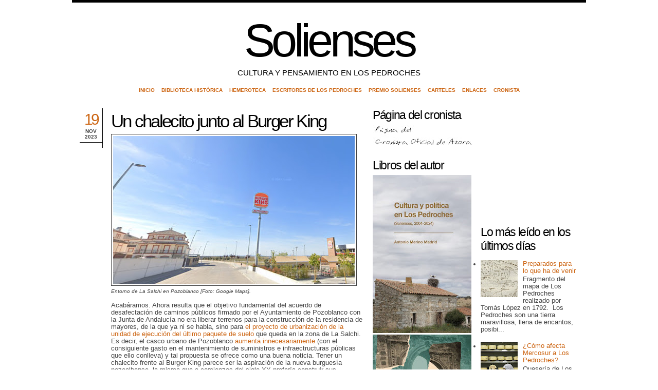

--- FILE ---
content_type: text/html; charset=UTF-8
request_url: https://solienses.blogspot.com/2023/11/un-chalecito-junto-al-burger-king.html
body_size: 36770
content:
<!DOCTYPE html>
<html dir='ltr' xmlns='http://www.w3.org/1999/xhtml' xmlns:b='http://www.google.com/2005/gml/b' xmlns:data='http://www.google.com/2005/gml/data' xmlns:expr='http://www.google.com/2005/gml/expr'>
<head>
<link href='https://www.blogger.com/static/v1/widgets/2944754296-widget_css_bundle.css' rel='stylesheet' type='text/css'/>
<meta content='text/html; charset=UTF-8' http-equiv='Content-Type'/>
<meta content='blogger' name='generator'/>
<link href='https://solienses.blogspot.com/favicon.ico' rel='icon' type='image/x-icon'/>
<link href='http://solienses.blogspot.com/2023/11/un-chalecito-junto-al-burger-king.html' rel='canonical'/>
<link rel="alternate" type="application/atom+xml" title="Solienses - Atom" href="https://solienses.blogspot.com/feeds/posts/default" />
<link rel="alternate" type="application/rss+xml" title="Solienses - RSS" href="https://solienses.blogspot.com/feeds/posts/default?alt=rss" />
<link rel="service.post" type="application/atom+xml" title="Solienses - Atom" href="https://www.blogger.com/feeds/5569944/posts/default" />

<link rel="alternate" type="application/atom+xml" title="Solienses - Atom" href="https://solienses.blogspot.com/feeds/7425976416735714726/comments/default" />
<!--Can't find substitution for tag [blog.ieCssRetrofitLinks]-->
<link href='https://blogger.googleusercontent.com/img/b/R29vZ2xl/AVvXsEgqi1EVtmJFVQ9brQ3fhQt1KSs3D9A3vjeNLbc4X75kBHfBEil-aoY_2NXxvJ_zrqZammiP8wws4VPggps6bGLxPsvdEQc2TcIKePbQjlslpn6XJsyp0aMfAKGan0NP0ni0rxwMzAJQ1cErafHwRD4R21t_qpWmq-Im2EmONd6rNJP6jEcVPyFzUw/s470/burger.jpg' rel='image_src'/>
<meta content='http://solienses.blogspot.com/2023/11/un-chalecito-junto-al-burger-king.html' property='og:url'/>
<meta content='Un chalecito junto al Burger King' property='og:title'/>
<meta content='Blog sobre cultura en Los Pedroches' property='og:description'/>
<meta content='https://blogger.googleusercontent.com/img/b/R29vZ2xl/AVvXsEgqi1EVtmJFVQ9brQ3fhQt1KSs3D9A3vjeNLbc4X75kBHfBEil-aoY_2NXxvJ_zrqZammiP8wws4VPggps6bGLxPsvdEQc2TcIKePbQjlslpn6XJsyp0aMfAKGan0NP0ni0rxwMzAJQ1cErafHwRD4R21t_qpWmq-Im2EmONd6rNJP6jEcVPyFzUw/w1200-h630-p-k-no-nu/burger.jpg' property='og:image'/>
<title>
Solienses: Un chalecito junto al Burger King
</title>
<style id='page-skin-1' type='text/css'><!--
/*
Name: Whiteness
Designed by: Quite Random (http://quiterandom.com)
*/
/* Template Colors & Fonts  ====================
<Variable name="bodybg" description="Body Background Color"
type="color" default="#fff">
<Variable name="contentbg" description="Content Background Color"
type="color" default="#fff">
<Variable name="searchtxt" description="Search Input Text Color"
type="color" default="#444">
<Variable name="submitbg" description="Submit Button Background Color"
type="color" default="#000">
<Variable name="submittxt" description="Submit Button Text Color"
type="color" default="#efefef">
<Variable name="default" description="Default Text Color"
type="color" default="#444">
<Variable name="mpborder" description="Mini Post Border Color"
type="color" default="#cc6411">
<Variable name="alternate" description="Alternate Color"
type="color" default="#cc6411">
<Variable name="border" description="Border Color"
type="color" default="#000">
<Variable name="lightborder" description="Light Border Color"
type="color" default="#444">
<Variable name="heading" description="Heading Color"
type="color" default="#000">
<Variable name="bodyfont" description="Body Font" type="font" default="normal normal 79% 'Arial', sans-serif">
<Variable name="postheaderfont" description="Post Header Font" type="font" default="normal normal 280% 'Arial', sans-serif">
<Variable name="datedayfont" description="Date - Day Font" type="font" default="normal normal 300% 'Georgia', sans-serif">
<Variable name="minipostfonts" description="Miniposts - Blockquotes and Links" type="font" default="normal bold 180% 'Arial', sans-serif">
====================   */
#navbar-iframe {display: none; height: 0 !important; visibility: hidden;}
* {margin: 0; padding: 0;}
body {
background: #ffffff;
color: #444444;
font: normal normal 79% 'Arial', sans-serif;
margin: 0;
padding: 0;
}
.clear {clear: both;}
/* Headings -----------------------------*/
h1, h2, h3, h4, h5, h6 {font-weight: normal;}
h1 {font-size: 200%;}
h2 {font-size: 180%;}
h3 {font-size: 160%;}
h4 {font-size: 140%;}
h5 {font-size: 120%;}
h6 {font-size: 110%;}
/* Links ------------------------------*/
a {color: #cc6411; outline: none; text-decoration: none;}
a img {border: none;}
.sidebar a {font-weight: normal;}
.sidebar1 a {font-weight: normal;}
/* Image alignment and border ---------------*/
img.aligncenter {display: block; margin: 0 auto 6px;}
img.alignright {float: right; margin: 0 0 5px 10px; display: inline;}
img.alignleft {float: left; margin: 0 10px 5px 0; display: inline;}
img.bordernone, {padding: 0; border: none;}
/* Lists ------------------------------*/
.post ul, .post ol {margin:0 0 20px 15px;}
.post ul li, .post ol li {margin:0 0 0 20px;}
.sidebar ul, .sidebar ol {margin:0 0 20px 10px;}
.sidebar li {margin:0 0 0 10px;}
/* Layout ------------------------*/
#outer-wrapper {background: #ffffff; border-top: 5px solid #000000; border-bottom: 5px solid #000000; margin: 0 auto; padding: 0 5px; width: 990px;}
#main-wrapper {float: left; padding: 0 10px; width: 550px;}
#sidebar-wrapper {float: right; padding: 0 10px; width: 190px;}
#sidebar1-wrapper {float: right; padding: 0 10px; width: 190px;}
/* Header -------------------------*/
#header-wrapper {clear: both; padding: 20px 0 10px;}
#header {text-align: center;}
#header h1.title {font-size: 90px; font-weight: normal; letter-spacing: -5pt; line-height: 120%;}
#header h1.title, #header h1.title a {color: #000000;}
#header p.description {font-size: 15px; text-transform: uppercase; color:#000000}
/* Menu ---------------------------*/
#menu-wrapper {font-size: 10px; font-weight: bold; margin: 10px 0 30px; text-align: center; text-transform: uppercase;}
#topmenu ul {list-style: none;}
#topmenu ul li {display: inline; margin: 0 5px;}
/* Sidebar -----------------------*/
.sidebar h2 {color: #000000; letter-spacing: -1pt;}
.sidebar .widget-content {padding: 5px 0;}
.sidebar .widget {margin: 0 0 15px;}
.sidebar1 h2 {color: #000000; letter-spacing: -1pt;}
.sidebar1 .widget-content {padding: 5px 0;}
.sidebar1 .widget {margin: 0 0 15px;}
#searchform form {margin: 10px 0 20px; padding: 0;}
#searchform form input.text {background: transparent; border: 0; border-bottom: 2px solid #444444; color: #444444; font-size: 11px; padding: 2px;}
#searchform form input.submit {background: #000000; border: 0; color: #efefef; font-size: 11px; padding: 2px; text-align: center;}
/* Posts ---------------------------*/
.post {margin: 0 0 20px;}
/* Post Header -----*/
.post h3.entry-title {font: normal normal 280% 'Arial', sans-serif; margin: 5px 0; letter-spacing: -2pt;}
.post h3.entry-title, h3.entry-title a {color: #000000; text-decoration: none;}
.post .post-header {border-right: 1px solid #000000; float: left; font-size: 10px; font-weight: bold; text-align: center; text-transform: uppercase; width: 8%;}
.post .post-header .date {border-bottom: 1px solid #000000; padding: 5px 0;}
.post .post-header .date .day {color: #cc6411; display: block; font: normal normal 300% 'Georgia', sans-serif; letter-spacing: -3pt;}
.post .post-header .date .year {display: block;}
.post .post-header .post-comment-link {padding: 5px 0;}
.post .post-header .post-comment-link a.comment-link {color: #444444;}
/* Post Body -----*/
.post .post-body {width: 89%; float: right; padding: 0 0 10px 10px;}
.post .post-body img {border: 1px solid #444444; max-width: 100%; padding: 3px;}
.post .post-body blockquote {border-left: 3px solid #444444; margin: 5px 0 5px 10px; padding: 5px; background: url(//www.blogblog.com/tictac/quotes.gif) no-repeat top left;}
.post .post-body img.post-thumbnail {float: left; height: 120px; margin: 0 5px 10px 0; width: 120px;}
.post .post-body a.readmore {font-size: 10px; font-weight: bold; text-transform: uppercase;}
/* Post Footer -----*/
.post .post-footer {clear: both; display: block; font-size: 10px; font-weight: bold; text-transform: uppercase;}
.post-footer-left {border-right: 1px solid #000000; float: left; width: 15%; padding: 0 0 5px;}
.post-footer-right {float: left; width: 84%;}
.post-footer-left-line, .post-footer-right-line {border-bottom: 1px solid;}
.post-footer-left-line {border-color: #000000; padding: 5px 0; text-align: center;}
.post-footer-right-line {border-color: #444444; padding: 5px 10px;}
.post-footer-right-line-3 {border: 0; padding: 5px 10px;}
/* Mini Posts ------------------------*/
.minipost {border: 1px solid #cc6411; margin: 0 0 20px; padding: 5px 10px;}
.minipost.item {border: 0; padding: 0;}
.minipost .date, .minipost .meta {font-size: 10px; font-weight: bold; padding: 5px 0; text-transform: uppercase;}
.minipost .date .day, .minipost .date .month {padding-right: 3px;}
.minipost.item .date {text-align: right;}
.minipost h3.entry-title {font: normal normal 280% 'Arial', sans-serif; letter-spacing: -2pt;}
.minipost h3.entry-title, h3.entry-title a {color: #000000; text-decoration: none;}
.minipost blockquote, .minipost a.link {font: normal bold 180% 'Arial', sans-serif; letter-spacing: -1px; margin: 5px 0; padding: 0; line-height: 100%;}
.minipost a.link {background: url('https://lh3.googleusercontent.com/blogger_img_proxy/AEn0k_tBpWaiyq2zsCuhzV_oVvoFD5YbVNJhtwoLfkB4N60JLZadu1GKiZyQsQa7_EOzy_x2Tw1a4Y74kqp8a9knIHLGrk7v0cn8MhuhdX2DsK5x86vS=s0-d') no-repeat right 49%; padding: 0 20px 0 0;}
/* Comments -------------------------*/
#comments h4 {margin: 10px 0;}
#comments-block {margin: 10px 0;}
#comments-block dt.comment-author {background: transparent; border-top: 3px solid #444444; margin: 0; padding: 4px 5px 2px;}
#comments-block dd.comment-body {border-bottom: 1px solid #444444; margin: 0 0 15px; padding: 2px 5px 4px;}
/* Navigation --------------------------*/
#blog-pager, .feed-links {clear: both; font-size: 11px; margin: 10px 0;}
#blog-pager {text-align: center;}
#blog-pager-newer-link {float: left;}
#blog-pager-older-link {float: right;}
/* Footer -----------------------------*/
#footer-wrapper {padding: 30px 0 5px; font-size: 10px; text-transform: uppercase; font-weight: bold; text-align: center;}
/* Elements Page Styling [DO NOT ERASE] */
body#layout #outer-wrapper{width: auto;}
body#layout #searchform{display: none;}
body#layout #header-wrapper, body#layout #content-wrapper, body#layout #main-wrapper, body#layout #sidebar-wrapper{margin: 0; padding: 0;}

--></style>
<script>
      var lastdate;
      function calendar(dvalue) {
        if (dvalue == "") {
          dvalue = lastdate;
        }
        var date = dvalue.split(' ');
                                day = "<strong class='day'>"+date[0]+"</strong>";
                                month = "<strong class='month'>"+date[1].substr(0,3)+"</strong>";
        year = "<strong class='year'>"+date[2]+"</strong>";
        document.write(day+month+year);
        lastdate = dvalue;
      }
    </script>
<link href='https://www.blogger.com/dyn-css/authorization.css?targetBlogID=5569944&amp;zx=d926783a-2f33-4a71-8e55-3a0f3e43f8fb' media='none' onload='if(media!=&#39;all&#39;)media=&#39;all&#39;' rel='stylesheet'/><noscript><link href='https://www.blogger.com/dyn-css/authorization.css?targetBlogID=5569944&amp;zx=d926783a-2f33-4a71-8e55-3a0f3e43f8fb' rel='stylesheet'/></noscript>
<meta name='google-adsense-platform-account' content='ca-host-pub-1556223355139109'/>
<meta name='google-adsense-platform-domain' content='blogspot.com'/>

<!-- data-ad-client=ca-pub-1489115283167901 -->

</head>
<body>
<div class='navbar section' id='navbar'><div class='widget Navbar' data-version='1' id='Navbar1'><script type="text/javascript">
    function setAttributeOnload(object, attribute, val) {
      if(window.addEventListener) {
        window.addEventListener('load',
          function(){ object[attribute] = val; }, false);
      } else {
        window.attachEvent('onload', function(){ object[attribute] = val; });
      }
    }
  </script>
<div id="navbar-iframe-container"></div>
<script type="text/javascript" src="https://apis.google.com/js/platform.js"></script>
<script type="text/javascript">
      gapi.load("gapi.iframes:gapi.iframes.style.bubble", function() {
        if (gapi.iframes && gapi.iframes.getContext) {
          gapi.iframes.getContext().openChild({
              url: 'https://www.blogger.com/navbar/5569944?po\x3d7425976416735714726\x26origin\x3dhttps://solienses.blogspot.com',
              where: document.getElementById("navbar-iframe-container"),
              id: "navbar-iframe"
          });
        }
      });
    </script><script type="text/javascript">
(function() {
var script = document.createElement('script');
script.type = 'text/javascript';
script.src = '//pagead2.googlesyndication.com/pagead/js/google_top_exp.js';
var head = document.getElementsByTagName('head')[0];
if (head) {
head.appendChild(script);
}})();
</script>
</div></div>
<div id='outer-wrapper'>
<div id='header-wrapper'>
<div class='header section' id='header'><div class='widget Header' data-version='1' id='Header1'>
<div id='header-inner'>
<div class='titlewrapper'>
<h1 class='title'>
<a href='https://solienses.blogspot.com/'>
Solienses
</a>
</h1>
</div>
<div class='descriptionwrapper'>
<p class='description'>
<span>
CULTURA Y PENSAMIENTO EN LOS PEDROCHES
</span>
</p>
</div>
</div>
</div></div>
</div>
<div id='content-wrapper'>
<div id='menu-wrapper'>
<div class='topmenu section' id='topmenu'><div class='widget LinkList' data-version='1' id='LinkList1'>
<div class='widget-content'>
<ul>
<li>
<a href='http://solienses.blogspot.com/'>
Inicio
</a>
</li>
<li>
<a href='http://www.solienses.com/archivos/biblioteca'>
Biblioteca Histórica
</a>
</li>
<li>
<a href='http://www.solienses.com/archivos/hemeroteca/'>
Hemeroteca
</a>
</li>
<li>
<a href='http://www.solienses.com/escritores/'>
Escritores de Los Pedroches
</a>
</li>
<li>
<a href='http://www.solienses.com/premiosolienses/'>
Premio Solienses
</a>
</li>
<li>
<a href='http://www.solienses.com/imagenes/index.php?gallery=.'>
Carteles
</a>
</li>
<li>
<a href='http://www.solienses.com/archivos/enlaces'>
Enlaces
</a>
</li>
<li>
<a href='http://www.solienses.com/cronista/index.htm'>
Cronista
</a>
</li>
</ul>
<div class='clear'></div>
</div>
</div></div>
</div>
<div id='sidebar1-wrapper'>
<div class='sidebar1 section' id='sidebar1'><div class='widget AdSense' data-version='1' id='AdSense1'>
<div class='widget-content'>
<script async src="https://pagead2.googlesyndication.com/pagead/js/adsbygoogle.js"></script>
<!-- solienses_sidebar1_AdSense1_200x200_as -->
<ins class="adsbygoogle"
     style="display:inline-block;width:200px;height:200px"
     data-ad-client="ca-pub-1489115283167901"
     data-ad-host="ca-host-pub-1556223355139109"
     data-ad-slot="1232517797"></ins>
<script>
(adsbygoogle = window.adsbygoogle || []).push({});
</script>
<div class='clear'></div>
</div>
</div><div class='widget PopularPosts' data-version='1' id='PopularPosts1'>
<h2>
Lo más leído en los últimos días
</h2>
<div class='widget-content popular-posts'>
<ul>
<li>
<div class='item-content'>
<div class='item-thumbnail'>
<a href='https://solienses.blogspot.com/2026/01/preparados-para-lo-que-ha-de-venir.html' target='_blank'>
<img alt='' border='0' height='72' src='https://blogger.googleusercontent.com/img/b/R29vZ2xl/AVvXsEgE_-DkURBPKAZaubfiwBmyCXZGF6g8P7rWVDmDDsiH9KQQ-3qPkpKc2r2XXUiPAS9AcxkB1oROSEhvTfGljmaVlvRg7nWprm_Yl0fnQ5HrlAAjsfX0vYgDf6WSDChqzX-7u0iK5royVHViZKIQ09SkMf3snP0VnxnIy8yro7oeMFJVP5JMQAfSzQ/s72-c/mapa-TomasLopez-1792b.jpg' width='72'/>
</a>
</div>
<div class='item-title'>
<a href='https://solienses.blogspot.com/2026/01/preparados-para-lo-que-ha-de-venir.html'>
Preparados para lo que ha de venir
</a>
</div>
<div class='item-snippet'>
 Fragmento del mapa de Los Pedroches realizado por Tomás López en 1792.&#160; Los Pedroches son una tierra maravillosa, llena de encantos, posibi...
</div>
</div>
<div style='clear: both;'></div>
</li>
<li>
<div class='item-content'>
<div class='item-thumbnail'>
<a href='https://solienses.blogspot.com/2026/01/como-afecta-mercosur-los-pedroches.html' target='_blank'>
<img alt='' border='0' height='72' src='https://blogger.googleusercontent.com/img/b/R29vZ2xl/AVvXsEgOkhEPQIM6T8d6ijduu6R0b_wIucqFbHOByczcZCHvaQdS9MpLQw3YocJmvlY4038cM84UVHd2njAj-6gxxyQ7XkUdvQLq1cBCSEm7y2xzZjq9Z2g1sr-z8LmchRTVPPCVPtF4QGSLU2xdQOJ3osWDrrdbsBcfaS-1Kz4VdmrKvkILMmLzAYNxxA/s72-c/queso-efe-salas.jpeg' width='72'/>
</a>
</div>
<div class='item-title'>
<a href='https://solienses.blogspot.com/2026/01/como-afecta-mercosur-los-pedroches.html'>
&#191;Cómo afecta Mercosur a Los Pedroches?
</a>
</div>
<div class='item-snippet'>
 Quesería de Los Pedroches [Foto: EFE/Salas]. Estamos tan acostumbrados a que nuestros radiopredicadores dibujen con trazo grueso realidades...
</div>
</div>
<div style='clear: both;'></div>
</li>
<li>
<div class='item-content'>
<div class='item-thumbnail'>
<a href='https://solienses.blogspot.com/2026/01/la-danza-de-las-espadas-de-obejo.html' target='_blank'>
<img alt='' border='0' height='72' src='https://blogger.googleusercontent.com/img/b/R29vZ2xl/AVvXsEjLTggqcR2PZ2qstVCqyHbxz_Aasf_n3kC3AeS_SHVuHOYIfFVr67StPXJMf2onh4h70TZc8_yacDIHKOeG7B1PQe0InK2qqNhfLGfd_-FxbQ_2454ohB1irEShRI-MeVCzEgI0MwM30olHBTYVk06UQYsKSgnKnZ7UN1KGlu2QwrX3vT49Xp3sew/s72-c/obejo25-4.jpg' width='72'/>
</a>
</div>
<div class='item-title'>
<a href='https://solienses.blogspot.com/2026/01/la-danza-de-las-espadas-de-obejo.html'>
La danza de las espadas de Obejo
</a>
</div>
<div class='item-snippet'>
 El &#39;patatú&#39; de Obejo, ayer [Fotos: Solienses].&#160; En nuestra búsqueda de fiestas populares españolas que mantienen todavía rituales a...
</div>
</div>
<div style='clear: both;'></div>
</li>
<li>
<div class='item-content'>
<div class='item-thumbnail'>
<a href='https://solienses.blogspot.com/2026/01/retirada-una-campana-de-la-catedral-de.html' target='_blank'>
<img alt='' border='0' height='72' src='https://blogger.googleusercontent.com/img/b/R29vZ2xl/AVvXsEigca9Izltk6dIYcu-zQpjDln53Aq0De4XZwWYhAGP8b9al_Sp3kjmb603dBIIzCCAbeWxGf5izGAmpMcgBXU14z2Dc6yL-E14ZqkI28GI-p6hmGivRGLj0AHBpgCpuH1XDO-CCfl5zzmRNYNwMA-ZgMYZQtxIAYzz_D4Lqns1f37hmWbsFHNw6Ng/s72-c/campana-hinojosa25-1.jpg' width='72'/>
</a>
</div>
<div class='item-title'>
<a href='https://solienses.blogspot.com/2026/01/retirada-una-campana-de-la-catedral-de.html'>
Retirada una campana de la Catedral de la Sierra para su refundición
</a>
</div>
<div class='item-snippet'>
Retirada de una campana de la parroquia de San Juan Bautista de Hinojosa del Duque, esta mañana [Fotos: Ayuntamiento de Hinojosa del Duque]....
</div>
</div>
<div style='clear: both;'></div>
</li>
<li>
<div class='item-content'>
<div class='item-thumbnail'>
<a href='https://solienses.blogspot.com/2026/01/sobre-contaminacion-visual-en-el.html' target='_blank'>
<img alt='' border='0' height='72' src='https://blogger.googleusercontent.com/img/b/R29vZ2xl/AVvXsEg8N0TAopUSqPRK2wJLpos_JXgxX4vF3HDP8Qooxh8I4lk8pErFDD81VPdtufFY8Jfa-EZT4aAaT3TfrnRupWmQBQisdjfTvSh8tWppv43KehU3VVsDUDf9rJBShlFFBdZWFYuJeWgsqpT1DQVLwgompOG4SOcx4qRMD93Jpf4GPuQSLSgyjbRkXw/s72-c/contaminacion-castillo.jpg' width='72'/>
</a>
</div>
<div class='item-title'>
<a href='https://solienses.blogspot.com/2026/01/sobre-contaminacion-visual-en-el.html'>
Sobre contaminación visual en el castillo de Belalcázar y agrarismo posmoderno
</a>
</div>
<div class='item-snippet'>
En primer término, la construcción denunciada por su &quot;impacto visual&quot; sobre el castillo de Belalcázar [Foto: Google Maps].   En ju...
</div>
</div>
<div style='clear: both;'></div>
</li>
</ul>
<div class='clear'></div>
</div>
</div><div class='widget BlogList' data-version='1' id='BlogList1'>
<h2 class='title'>
BLOGDROCHES Actualidad
</h2>
<div class='widget-content'>
<div class='blog-list-container' id='BlogList1_container'>
<ul id='BlogList1_blogs'>
<li style='display: block;'>
<div class='blog-icon'>
<input type='hidden' value='https://lh3.googleusercontent.com/blogger_img_proxy/AEn0k_uNiJt9Md3hCcpdOQq7_Ky-6tWWY3b44J-Ex4IllY1E_Dt60tHa2gqD6GxDAPsH2idm_tOFskc2dbtYDkIbEkHfVEXLVroXOb0qR78v=s16-w16-h16'/>
</div>
<div class='blog-content'>
<div class='blog-title'>
<a href='https://serdelospedroches.com/' target='_blank'>
Ser de Los Pedroches
</a>
</div>
<div class='item-content'>
<span class='item-title'>
<a href='http://serdelospedroches.com/2026/01/20/20-01-2026-visita-reyes-espana-accidente-ferroviario-adamuz/' target='_blank'>
20.01.2026 Visita Reyes España accidente ferroviario Adamuz
</a>
</span>

                                  -
                                
<span class='item-snippet'>


por Página oficial de la Diputación de Córdoba 45 fotos&#183;51 vistas

La entrada 20.01.2026 Visita Reyes España accidente ferroviario Adamuz se 
publicó prime...
</span>
<div class='item-time'>
Hace 10 horas
</div>
</div>
</div>
<div style='clear: both;'></div>
</li>
<li style='display: block;'>
<div class='blog-icon'>
<input type='hidden' value='https://lh3.googleusercontent.com/blogger_img_proxy/AEn0k_t5RyKjhcr7sIx4T6ET5uJ0wNgZ1OmAuHxS9Birej3BQVmuCHTdYzhhgJGbiparN3RLuXIntg74uWgqHp6m6dAzKXJQO3P6sQ9ZvL_FVOnj_pXW_Nb8uw=s16-w16-h16'/>
</div>
<div class='blog-content'>
<div class='blog-title'>
<a href='https://www.elquincenaldelospedroches.es/' target='_blank'>
El Quincenal de Los Pedroches
</a>
</div>
<div class='item-content'>
<span class='item-title'>
<a href='https://www.elquincenaldelospedroches.es/los-reyes-llegan-a-la-zona-cero-del-accidente-de-adamuz-y-conversan-con-vecinos-que-participaron-en-el-rescate/?utm_source=rss&utm_medium=rss&utm_campaign=los-reyes-llegan-a-la-zona-cero-del-accidente-de-adamuz-y-conversan-con-vecinos-que-participaron-en-el-rescate' target='_blank'>
Los Reyes llegan a la &#8216;zona cero&#8217; del accidente de Adamuz y conversan con 
vecinos que participaron en el rescate
</a>
</span>

                                  -
                                
<span class='item-snippet'>


  Los Reyes Felipe VI y Letizia han llegado este martes a la localidad 
cordobesa de Adamuz, en cuyo término municipal se produjo el grave 
accidente de tr...
</span>
<div class='item-time'>
Hace 20 horas
</div>
</div>
</div>
<div style='clear: both;'></div>
</li>
<li style='display: block;'>
<div class='blog-icon'>
<input type='hidden' value='https://lh3.googleusercontent.com/blogger_img_proxy/AEn0k_tuY7dPi_7Q_yWl0kAo2Lwc1cgUTcEl9sCUcNlplqWQTbth6Yh3pRJ4aaecJhdu39H0Ujy0KOJdIlA4iUl9tKth6XhbaS00=s16-w16-h16'/>
</div>
<div class='blog-content'>
<div class='blog-title'>
<a href='https://radiolunaser.com/' target='_blank'>
Radio Luna Ser
</a>
</div>
<div class='item-content'>
<span class='item-title'>
<a href='https://radiolunaser.com/el-alcalde-de-villanueva-de-cordoba-atiende-la-llegada-de-los-primeros-viajeros-del-plan-alternativo-de-renfe/' target='_blank'>
El alcalde de Villanueva de Córdoba atiende la llegada de los primeros 
viajeros del Plan Alternativo de Renfe.
</a>
</span>

                                  -
                                
<span class='item-snippet'>


[&#8230;]

La entrada El alcalde de Villanueva de Córdoba atiende la llegada de los 
primeros viajeros del Plan Alternativo de Renfe. se publicó primero en Radio...
</span>
<div class='item-time'>
Hace 20 horas
</div>
</div>
</div>
<div style='clear: both;'></div>
</li>
<li style='display: block;'>
<div class='blog-icon'>
<input type='hidden' value='https://lh3.googleusercontent.com/blogger_img_proxy/AEn0k_vo3sciqcadB8YWdzAFsFVYL2txDIG1TdEFDMLAW67-G_iW3IsD1_SOB9gY2VaO6FEx1UdTA9WcV6bdSUKl1Cyi9aiZXG66Ia0=s16-w16-h16'/>
</div>
<div class='blog-content'>
<div class='blog-title'>
<a href='https://copepozoblanco.es/' target='_blank'>
COPE Pozoblanco
</a>
</div>
<div class='item-content'>
<span class='item-title'>
<a href='https://copepozoblanco.es/el-ayuntamiento-de-pozoblanco-decreta-luto-oficial-tras-el-grave-accidente-ocurrido-en-adamuz/' target='_blank'>
El Ayuntamiento de Pozoblanco decreta luto oficial tras el grave accidente 
ocurrido en Adamuz
</a>
</span>

                                  -
                                
<span class='item-snippet'>


En la mañana de hoy, el Ayuntamiento de Pozoblanco ha celebrado un minuto 
de silencio en la puerta del Consistorio, en memoria de las víctimas del 
accide...
</span>
<div class='item-time'>
Hace 1 día
</div>
</div>
</div>
<div style='clear: both;'></div>
</li>
<li style='display: block;'>
<div class='blog-icon'>
<input type='hidden' value='https://lh3.googleusercontent.com/blogger_img_proxy/AEn0k_t44635q_p4f_Aq7PZ_cI9wY1e3sjy8KqmJDcCNoUgJGj11UQ_twIzbrMNU688vWHUydcYScQ8bj785BG3Mwu22N-Xi2Qp6eQ=s16-w16-h16'/>
</div>
<div class='blog-content'>
<div class='blog-title'>
<a href='https://www.hoyaldia.com' target='_blank'>
Hoyaldia
</a>
</div>
<div class='item-content'>
<span class='item-title'>
<a href='https://www.hoyaldia.com/accidente-adamuz-martin-dominguez-bombero-de-pozoblanco-el-escenario-del-siniestro-es-horroroso/' target='_blank'>
Accidente Adamuz | Martín Domínguez, bombero de Pozoblanco: &#171;El escenario 
del siniestro es horroroso&#187;
</a>
</span>

                                  -
                                
<span class='item-snippet'>
  Los bomberos del parque de Pozoblanco que fueron movilizados tras el 
accidente ferroviario ocurrido en Adamuz se encontraban entre los primeros 
efectivos...
</span>
<div class='item-time'>
Hace 1 día
</div>
</div>
</div>
<div style='clear: both;'></div>
</li>
<li style='display: none;'>
<div class='blog-icon'>
<input type='hidden' value='https://lh3.googleusercontent.com/blogger_img_proxy/AEn0k_uOicFrXoKAbWoEc_YpYoc_CZvKSWk71mFYXQX-OOP11_eMV5Q5TmvxR5E70HBUUsaeiycr0xwOZ0thw1_fMi0XYdPTddgGQQ=s16-w16-h16'/>
</div>
<div class='blog-content'>
<div class='blog-title'>
<a href='https://www.17pueblos.es/' target='_blank'>
17 Pueblos
</a>
</div>
<div class='item-content'>
<span class='item-title'>
<a href='https://www.17pueblos.es/iu-denuncia-el-uso-de-convocatorias-urgentes-para-limitar-el-control-democratico-en-el-ayuntamiento-de-pozoblanco/' target='_blank'>
IU denuncia el uso de convocatorias urgentes para limitar el control 
democrático en el Ayuntamiento de Pozoblanco
</a>
</span>

                                  -
                                
<span class='item-snippet'>
El grupo municipal de Izquierda Unida en Pozoblanco ha emitido un 
comunicado denunciando el procedimiento convocatorias a comisiones, que 
&#8220;evidencia una fo...
</span>
<div class='item-time'>
Hace 4 días
</div>
</div>
</div>
<div style='clear: both;'></div>
</li>
</ul>
<div class='show-option'>
<span id='BlogList1_show-n' style='display: none;'>
<a href='javascript:void(0)' onclick='return false;'>
Mostrar 5
</a>
</span>
<span id='BlogList1_show-all' style='margin-left: 5px;'>
<a href='javascript:void(0)' onclick='return false;'>
Mostrar todo
</a>
</span>
</div>
<div class='clear'></div>
</div>
</div>
</div><div class='widget BlogList' data-version='1' id='BlogList3'>
<h2 class='title'>Blogs de autor</h2>
<div class='widget-content'>
<div class='blog-list-container' id='BlogList3_container'>
<ul id='BlogList3_blogs'>
<li style='display: block;'>
<div class='blog-icon'>
<img data-lateloadsrc='https://lh3.googleusercontent.com/blogger_img_proxy/AEn0k_urzCUmGPp-KNNXFtnZOGB8vSAMoBFoOj8dru--ns1TV8Zh3oR0BB5cD4-IqGX8Ib4kp31-zGRnGhdAozftVyC4kBnL-mhpFB2zm6l3TvIEsbLhmYwu=s16-w16-h16' height='16' width='16'/>
</div>
<div class='blog-content'>
<div class='blog-title'>
<a href='https://www.elpisapapelesdekarlsbad.es/' target='_blank'>
El pisapapeles de Karlsbad</a>
</div>
<div class='item-content'>
<span class='item-title'>
<a href='https://www.elpisapapelesdekarlsbad.es/2026/01/jazmin-de-invierno.html' target='_blank'>
Jazmín de invierno
</a>
</span>

                      -
                    
<span class='item-snippet'>



Ahí estaba.

&#191;Un jazmín despistado? le pregunté sorprendido.

Cuatro hojas poco más grandes que un grano de arroz, rosadas en el envés 
-sin la abierta te...
</span>
<div class='item-time'>
Hace 1 día
</div>
</div>
</div>
<div style='clear: both;'></div>
</li>
<li style='display: block;'>
<div class='blog-icon'>
<img data-lateloadsrc='https://lh3.googleusercontent.com/blogger_img_proxy/AEn0k_syVNIKfxp6FTyAsOvymOne1DyMa61DJNqnv7THrCEB7hkg-iuW84pekVynM5bjCZrdB0VcrebpPy-x0X5KRAnaCK3G9--pxS2O3K7Fdjc=s16-w16-h16' height='16' width='16'/>
</div>
<div class='blog-content'>
<div class='blog-title'>
<a href='http://negroyamargo.blogspot.com/' target='_blank'>
Negro y amargo</a>
</div>
<div class='item-content'>
<div class='item-thumbnail'>
<a href='http://negroyamargo.blogspot.com/' target='_blank'>
<img alt='' border='0' height='72' src='https://blogger.googleusercontent.com/img/b/R29vZ2xl/AVvXsEgKGeyk2M5LPEvsW1z17yut2jTD6zXmo74J1UAgNQAAg2lGdLCdyTQZgNcxsNucebnXtxgmjffj6X9-MwqoEEqRhr8HF97c2Bw4m0rglVDZ9qU-pQJWW-0X0vdD11fjt0K4c5h6xdvRJ1V3mLb5MMgrvBV4kAmIySHRlkxf9AqTTC6rQuzLd1sUXIf8JHgf/s72-c/Tras%20las%20huellas%20de%20Greene.jpg' width='72'/>
</a>
</div>
<span class='item-title'>
<a href='http://negroyamargo.blogspot.com/2026/01/tras-las-huellas-de-greene-de-carlos.html' target='_blank'>
TRAS LAS HUELLAS DE GREENE de Carlos Villar Flor
</a>
</span>

                      -
                    
<span class='item-snippet'>


&#191;QUÉ ESCONDE EL DIARIO?


*Tras las huellas de Greene *es la última novela del escritor santanderino 
Carlos Villar Flor, en la que aúna sus dos grandes pa...
</span>
<div class='item-time'>
Hace 1 semana
</div>
</div>
</div>
<div style='clear: both;'></div>
</li>
<li style='display: block;'>
<div class='blog-icon'>
<img data-lateloadsrc='https://lh3.googleusercontent.com/blogger_img_proxy/AEn0k_uSZIajjb_Rd39WDU_Ddi70FdEElx3OLxkV1-9MHiK1NwafJGGexu4lAlqBcFBBt6uSUMhOr9Q50MDGZjo8Wo0DmTh91T4YKsoiGAZaK3WIZfDdzmc=s16-w16-h16' height='16' width='16'/>
</div>
<div class='blog-content'>
<div class='blog-title'>
<a href='https://viajarsinruedas.wordpress.com' target='_blank'>
Viajar sin ruedas</a>
</div>
<div class='item-content'>
<span class='item-title'>
<a href='https://viajarsinruedas.wordpress.com/2026/01/07/el-bocadillo-de-patatas-fritas/' target='_blank'>
El bocadillo de patatas fritas
</a>
</span>

                      -
                    
<span class='item-snippet'>
Cuando niño emigrante en Alemania, Pretzel y salchichas aparte, lo que más 
nos gustaba a mi hermano y a mí era el bocadillo de patatas fritas de 
bolsa. Com...
</span>
<div class='item-time'>
Hace 1 semana
</div>
</div>
</div>
<div style='clear: both;'></div>
</li>
<li style='display: block;'>
<div class='blog-icon'>
<img data-lateloadsrc='https://lh3.googleusercontent.com/blogger_img_proxy/AEn0k_uhJCOTKn-rozyZsSnkh4cCZ7ZxvoJHdzFwHtW12sQ7Xe32oY49rHxUodQFUcfWQOun0QxexM5sIfMzqm4oRYJDuj4FLM8CI9mzfhqr1HUdcSPDa3M12mk=s16-w16-h16' height='16' width='16'/>
</div>
<div class='blog-content'>
<div class='blog-title'>
<a href='https://laplumadelrabilargo.blogspot.com/' target='_blank'>
Papel de calco</a>
</div>
<div class='item-content'>
<div class='item-thumbnail'>
<a href='https://laplumadelrabilargo.blogspot.com/' target='_blank'>
<img alt='' border='0' height='72' src='https://blogger.googleusercontent.com/img/b/R29vZ2xl/AVvXsEgXeou9UPXlFxfWyP7tBoIUjZGGZd9270-a1iG4A2dE0ZbtQWYcN-xa0fdvlrSuDxNX6oFIrrd865AZhSN7rHWDeO5U5Kmc34JYzsOEElgDKSfJNGvmAapZ4374AKoLFB7SnWLL-YFhsO_mPAqTe1Vufvh0LdQFPmOQ0I6pAQM7XxfRyTHYWMAE-A5ag0g/s72-c/2024-05-08%20El%20salvamentes.jpg' width='72'/>
</a>
</div>
<span class='item-title'>
<a href='https://laplumadelrabilargo.blogspot.com/2025/12/libros-y-amigos-un-cincuentenario-magico.html' target='_blank'>
Amigos de los libros: Un cincuentenario mágico
</a>
</span>

                      -
                    
<span class='item-snippet'>


 

La Asociación de Amigos de los Libros celebraba su cincuentenario en el mes 
de noviembre de ese año. Cuatro forofos de la literatura la habían fundado ...
</span>
<div class='item-time'>
Hace 2 semanas
</div>
</div>
</div>
<div style='clear: both;'></div>
</li>
<li style='display: block;'>
<div class='blog-icon'>
<img data-lateloadsrc='https://lh3.googleusercontent.com/blogger_img_proxy/AEn0k_sKRSabVfeSn1yOjAgFz6PafuSlHdm3LghKohekSPYJhW6M3imw9aDex6OS8wILXMUdqK6FLJg76qvF9C_jME9__bKMfWtFfPMrmdbHjGjKBctY=s16-w16-h16' height='16' width='16'/>
</div>
<div class='blog-content'>
<div class='blog-title'>
<a href='http://franciscoonieva.blogspot.com/' target='_blank'>
Baúl mundo</a>
</div>
<div class='item-content'>
<div class='item-thumbnail'>
<a href='http://franciscoonieva.blogspot.com/' target='_blank'>
<img alt='' border='0' height='72' src='https://blogger.googleusercontent.com/img/b/R29vZ2xl/AVvXsEheQeTH7PJgoDeePZqW4WUmsfwayOqgnaus31ZwBuDXCgIjl84TaeH4NMR1RbD-Ykv-PJp9QY22eWcOP-AX5mD46aming98Q-ANdUUar_EFDVc4JW-rvsCvu12wEHG-OfIsYYWr40mCvGkkBBw8ZW3SJccGZOfw9E2cybHGkn6qlXOWv2CEhsjA1KcML8x4/s72-c/20251223_165658.jpg' width='72'/>
</a>
</div>
<span class='item-title'>
<a href='http://franciscoonieva.blogspot.com/2025/12/feliz-navidad.html' target='_blank'>
Feliz Navidad
</a>
</span>

                      -
                    
<span class='item-snippet'>
</span>
<div class='item-time'>
Hace 4 semanas
</div>
</div>
</div>
<div style='clear: both;'></div>
</li>
<li style='display: none;'>
<div class='blog-icon'>
<img data-lateloadsrc='https://lh3.googleusercontent.com/blogger_img_proxy/AEn0k_vUg9g9jBw2IeOO4uTkHfY7rrQtQZC-fuY0QSLAAkyEgzRdoMuVIi5CKzOri1Na5j3M-vhgQQv0AtRl2eU13Y8PaTxMCAFFnlalYbnVyXrReqPlBVBw3g=s16-w16-h16' height='16' width='16'/>
</div>
<div class='blog-content'>
<div class='blog-title'>
<a href='http://alcaracejospuntocom.blogspot.com/' target='_blank'>
Alcaracejospuntocom</a>
</div>
<div class='item-content'>
<div class='item-thumbnail'>
<a href='http://alcaracejospuntocom.blogspot.com/' target='_blank'>
<img alt='' border='0' height='72' src='https://blogger.googleusercontent.com/img/b/R29vZ2xl/AVvXsEhpe7ju3uyuALJEojDeoTFgSqjASHJSAtv-u3g92X6LYr1mQzNJLeeTl3p_sbt_TGuy5fm2F_Pz3swkImPJL3dL2R-ioAHeOniBJ_tG__3WOszHILmOYzA4LdkxddVV1PvgYwW54lrjkGViPtJOsTRlX9RleZH3p8QeCm9H2ApMzISlWELm4vhbCaiBOFok/s72-c/IMG_4859.jpg' width='72'/>
</a>
</div>
<span class='item-title'>
<a href='http://alcaracejospuntocom.blogspot.com/2025/12/jenny-un-sueno-cosido-con-alma.html' target='_blank'>
Jenny: un sueño cosido con alma
</a>
</span>

                      -
                    
<span class='item-snippet'>



En plena faena

Jennifer Sánchez Muriel &#8211;Jenny de ahora en adelante- nació con el siglo XXI 
en Alcaracejos, Los Pedroches (Córdoba). Corría el mes de jul...
</span>
<div class='item-time'>
Hace 1 mes
</div>
</div>
</div>
<div style='clear: both;'></div>
</li>
<li style='display: none;'>
<div class='blog-icon'>
<img data-lateloadsrc='https://lh3.googleusercontent.com/blogger_img_proxy/AEn0k_snLdrM9w5s05v0lisYXHn2-0-yMmHTZCNQZJHyvjubJJdg41_8j3eQ7we8G5VhJSZnop3QuQJ2TppS9tdx2RxuiPtLv6C7jYlHYTazXgFBJEMn=s16-w16-h16' height='16' width='16'/>
</div>
<div class='blog-content'>
<div class='blog-title'>
<a href='http://conradocastilla.blogspot.com/' target='_blank'>
La luna del hereje</a>
</div>
<div class='item-content'>
<div class='item-thumbnail'>
<a href='http://conradocastilla.blogspot.com/' target='_blank'>
<img alt='' border='0' height='72' src='https://blogger.googleusercontent.com/img/b/R29vZ2xl/AVvXsEierJnBMCkLRA-DrYYtkD2EXMUkuyN5l5hEldkEtnogHAQKzQPMY3dYo9PQofbbT8n5oSLkXdJcodFeF7QGCfXsay2wFwCIwe2d44DbBJ5lrbRUpugX_g89fG1cZ_5gUrB-SWBqbROoMYRObo3K5HCltr63KRdA3lwSqo9cfoASIlrdDDWLyrf9av2WTHgJ/s72-w255-h400-c/20250804_134527.jpg' width='72'/>
</a>
</div>
<span class='item-title'>
<a href='http://conradocastilla.blogspot.com/2025/08/opera-prima-o-no.html' target='_blank'>
ÓPERA PRIMA (O NO)
</a>
</span>

                      -
                    
<span class='item-snippet'>



Hace unos meses vio la luz la primera novela de mi querido amigo *Emilio 
Calvo de Mora* titulada &#8220;*Mala fe*&#8221;. Se trata de una obra a la que le ha 
dedica...
</span>
<div class='item-time'>
Hace 5 meses
</div>
</div>
</div>
<div style='clear: both;'></div>
</li>
<li style='display: none;'>
<div class='blog-icon'>
<img data-lateloadsrc='https://lh3.googleusercontent.com/blogger_img_proxy/AEn0k_tTJfoU3ku0Db60xnHFmFj_wUS6VcNxI9kUu4dVJ2Y_7LxDkBhGKVCyn-afHRRcRszXA0CQrHBVcTpse8VPnIAh9ESS5IaB5i5F5XCJDxnnKH8os6ol=s16-w16-h16' height='16' width='16'/>
</div>
<div class='blog-content'>
<div class='blog-title'>
<a href='https://juanboscocastilla.blogspot.com/' target='_blank'>
Tratado de lo que ignoro</a>
</div>
<div class='item-content'>
<div class='item-thumbnail'>
<a href='https://juanboscocastilla.blogspot.com/' target='_blank'>
<img alt='' border='0' height='72' src='https://img.youtube.com/vi/qrFNh_poAXs/default.jpg' width='72'/>
</a>
</div>
<span class='item-title'>
<a href='https://juanboscocastilla.blogspot.com/2025/07/prejuicios.html' target='_blank'>
Prejuicios
</a>
</span>

                      -
                    
<span class='item-snippet'>


 

A lo largo de mi vida he practicado varios deportes, pero nunca había ido a 
un gimnasio. Lo veía como un recinto donde la gente estaba demasiado 
pendi...
</span>
<div class='item-time'>
Hace 5 meses
</div>
</div>
</div>
<div style='clear: both;'></div>
</li>
<li style='display: none;'>
<div class='blog-icon'>
<img data-lateloadsrc='https://lh3.googleusercontent.com/blogger_img_proxy/AEn0k_vlFn80f3rRFENvz8d0fl_A-moMQcq4OnPGHmjuYaf47RVn_r8aOrSn7X9jTq0m5e4B-n11UJxvqbyrwMX2XlkkjCwd6e2OCjqAMdz9qN3o=s16-w16-h16' height='16' width='16'/>
</div>
<div class='blog-content'>
<div class='blog-title'>
<a href='http://manolo-barco.blogalia.com/' target='_blank'>
Un velero estelar</a>
</div>
<div class='item-content'>
<span class='item-title'>
<a href='http://manolo-barco.blogalia.com//historias/77902' target='_blank'>
Sol en Hidrógeno Alfa
</a>
</span>

                      -
                    
<span class='item-snippet'>
Imagen de esta misma mediodía, se observan dos manchas solares, AR2740 y 
2741, espero os guste. 


</span>
<div class='item-time'>
Hace 1 año
</div>
</div>
</div>
<div style='clear: both;'></div>
</li>
<li style='display: none;'>
<div class='blog-icon'>
<img data-lateloadsrc='https://lh3.googleusercontent.com/blogger_img_proxy/AEn0k_uQ4GF2xQAFQbuUEN-Vc7QR7p0euzyzACqWvPYGgTrFxv_yZtu-rpbUtRBX-Qycl-FAPgiz4qEcu26ejUpNle1-wDCy-Gx9C0qoAx8J=s16-w16-h16' height='16' width='16'/>
</div>
<div class='blog-content'>
<div class='blog-title'>
<a href='http://sibulquez.blogspot.com/' target='_blank'>
Historia desde la Jara</a>
</div>
<div class='item-content'>
<div class='item-thumbnail'>
<a href='http://sibulquez.blogspot.com/' target='_blank'>
<img alt='' border='0' height='72' src='https://blogger.googleusercontent.com/img/b/R29vZ2xl/AVvXsEiSSyh7skM_hewK4TU_U0cLuYnwzaYoTJrKvaz48urtpFpRrjTG8L9t5CmeLsOGFEfH4zLQ_8ARF5RPi1twlYW4hlO3i5PQnfMea0MkHpReHGr64AaYZ1pi1WQJvMirHGq0QVL-6dYw90k/s72-c/1+0012-r+detalle+Encina+Enana+origen.jpg' width='72'/>
</a>
</div>
<span class='item-title'>
<a href='http://sibulquez.blogspot.com/2020/02/villanueva-de-cordoba-en-1540-i.html' target='_blank'>
VILLANUEVA DE CÓRDOBA EN 1540. I.
</a>
</span>

                      -
                    
<span class='item-snippet'>

*I.- Orígenes. Dependencia administrativa de Pedroche.*

Juan Palomo Palomo. Javier Torralbo Gallego.

     La historia de Villanueva fue trazada por don Ju...
</span>
<div class='item-time'>
Hace 5 años
</div>
</div>
</div>
<div style='clear: both;'></div>
</li>
<li style='display: none;'>
<div class='blog-icon'>
<img data-lateloadsrc='https://lh3.googleusercontent.com/blogger_img_proxy/AEn0k_vpzNeuPgcOyy0AJI9tsh0rORwMP7xrm9v7_aljVPF_zpGSS4Z3Sivf9R77TUBmJIOARNOjnfmmolpZz-Y7aGCyVE4F_R-kVUx0c7s=s16-w16-h16' height='16' width='16'/>
</div>
<div class='blog-content'>
<div class='blog-title'>
<a href='http://jbcarpio.blogspot.com/' target='_blank'>
Juan B. Carpio Dueñas</a>
</div>
<div class='item-content'>
<div class='item-thumbnail'>
<a href='http://jbcarpio.blogspot.com/' target='_blank'>
<img alt='' border='0' height='72' src='https://blogger.googleusercontent.com/img/b/R29vZ2xl/AVvXsEgxeoCl7kl_q7xixYqYDxlrOXQynT2GjSarKKqgdlrDnqByd8EoTnzhLlotQcsSX0SdnCzevqc1OULJRUaC1xu0LDhtqF_HeoPs0guL_oTBQAbqpkl3hvlYHUieXIy1Up-xPXjPWrMrenNB/s72-c/Cartel+CordPurpura.jpg' width='72'/>
</a>
</div>
<span class='item-title'>
<a href='http://jbcarpio.blogspot.com/2020/02/cordoba-en-purpura-un-programa-sobre-el.html' target='_blank'>
Córdoba en Púrpura. Un programa sobre el patrimonio bajomedieval de la 
ciudad
</a>
</span>

                      -
                    
<span class='item-snippet'>
 
Para el mes de febrero, el siempre activo Rafael Pérez de la Concha ha 
programado desde la Unidad de Turismo y Patrimonio de la Humanidad multitud 
de act...
</span>
<div class='item-time'>
Hace 5 años
</div>
</div>
</div>
<div style='clear: both;'></div>
</li>
<li style='display: none;'>
<div class='blog-icon'>
<img data-lateloadsrc='https://lh3.googleusercontent.com/blogger_img_proxy/AEn0k_tz2ReFYWAy7iIZFmVnk8b72S69N8yDgRqQXpu-cHHBgV97UtBY9lR8JIGwkDpIHAR1um77WLrsu5vOPqHL11b9uEqF8YDkcoYFGg=s16-w16-h16' height='16' width='16'/>
</div>
<div class='blog-content'>
<div class='blog-title'>
<a href='http://zorruno.blogspot.com/' target='_blank'>
Flora Belalcazarensis</a>
</div>
<div class='item-content'>
<div class='item-thumbnail'>
<a href='http://zorruno.blogspot.com/' target='_blank'>
<img alt='' border='0' height='72' src='https://blogger.googleusercontent.com/img/b/R29vZ2xl/AVvXsEgPwoBVTBSQlX6Ffb4bCXIAMlNs7uaS7gQmcOKEtBVFATCEc9q6c-pB1LcC7MbUsedWFUS32V4aYko4PKa5bn5V6aMCrg_1QB77PkUdzAdPB9oMjMLYPvw3FRC_3CRDGuWoZF2aiMNqzqYn/s72-c/UmbiRup_191229_0516_UmbilicusRupestris_CoBelalcazar.jpg' width='72'/>
</a>
</div>
<span class='item-title'>
<a href='http://zorruno.blogspot.com/2020/01/la-orejilla-de-fraile-termometro-de-la.html' target='_blank'>
La orejilla de fraile, termómetro de la humedad
</a>
</span>

                      -
                    
<span class='item-snippet'>
 
Ejemplares de la especie *Umbilicus rupestris*, en las rocas del acceso al 
Castillo de Belalcázar desde el entorno del albergue, a finales de 
diciembre d...
</span>
<div class='item-time'>
Hace 6 años
</div>
</div>
</div>
<div style='clear: both;'></div>
</li>
<li style='display: none;'>
<div class='blog-icon'>
<img data-lateloadsrc='https://lh3.googleusercontent.com/blogger_img_proxy/AEn0k_uEr-BDTzvai_k1Equ7TkKJFs3yRatrmbFneFiqI1fr2Hu-wap-lc0mdh98a84pf0_Xm4y02ILyTLksUzRJDyMeypBV-KK-=s16-w16-h16' height='16' width='16'/>
</div>
<div class='blog-content'>
<div class='blog-title'>
<a href='https://www.eldiario.es/autores/jose_manuel_blanco/' target='_blank'>
José Manuel  Blanco</a>
</div>
<div class='item-content'>
<div class='item-thumbnail'>
<a href='https://www.eldiario.es/autores/jose_manuel_blanco/' target='_blank'>
<img alt='' border='0' height='42' src='https://static.eldiario.es/clip/76503f51-e5da-434a-b3de-9c5f4e3ef063_16-9-aspect-ratio_default_0.jpg' width='75'/>
</a>
</div>
<span class='item-title'>
<a href='https://www.eldiario.es/tecnologia/peliculas-series-confidencial-whistleblowing_1_1918260.html' target='_blank'>
Lo que el cine y la televisión nos han enseñado sobre plantar cara a los 
corruptos
</a>
</span>

                      -
                    
<span class='item-snippet'>


[image: Lo que el cine y la televisión nos han enseñado sobre plantar cara 
a los corruptos]

A comienzos de año, *Los archivos del Pentágono* obtenía dos ...
</span>
<div class='item-time'>
Hace 7 años
</div>
</div>
</div>
<div style='clear: both;'></div>
</li>
<li style='display: none;'>
<div class='blog-icon'>
<img data-lateloadsrc='https://lh3.googleusercontent.com/blogger_img_proxy/AEn0k_sOv2nR5tB85lDBfPSiL7LorSK0uTAwZtt2YYBk7WzJODnmZOSryJ4eMCX2nXrLnqY5XqYgb6vE802UmQ1atcYLY_nrwq-YCT0mab09STacrE8tzKyRvIwWr5eA-Q=s16-w16-h16' height='16' width='16'/>
</div>
<div class='blog-content'>
<div class='blog-title'>
<a href='http://miguelangelcabreracabrera.blogspot.com/' target='_blank'>
C'est la vie!</a>
</div>
<div class='item-content'>
<div class='item-thumbnail'>
<a href='http://miguelangelcabreracabrera.blogspot.com/' target='_blank'>
<img alt='' border='0' height='72' src='https://blogger.googleusercontent.com/img/b/R29vZ2xl/AVvXsEhcpNG3E5M9SDT4OIBAQ3pV7fTbBGB6o47BR0ZTBLgPqzbH-6yiIZqlpH3nFkd1MmkBfsiM_ur-B-zGbor4PFha7Dko4ju1GuXPwXYcqrvILFAlkfVXEbpAu4kFTQAeMZqb1lB6NTH38js/s72-c/uhuh.jpg' width='72'/>
</a>
</div>
<span class='item-title'>
<a href='http://miguelangelcabreracabrera.blogspot.com/2015/10/fotoslospedroches.html' target='_blank'>
La magia del teatro.
</a>
</span>

                      -
                    
<span class='item-snippet'>



 *(fotoslospedroches. Rafa Sánchez)*


*La imaginación al poder. El público de espaldas.*


Es cierto. Bajo los adoquines está la playa. Lo comprobamos el...
</span>
<div class='item-time'>
Hace 10 años
</div>
</div>
</div>
<div style='clear: both;'></div>
</li>
<li style='display: none;'>
<div class='blog-icon'>
<img data-lateloadsrc='https://lh3.googleusercontent.com/blogger_img_proxy/AEn0k_tpTR08vq1_VpNGDIy3K_zPZRmXq9Wj-vXr-jNSBc5TpwF-s4J-8tGvLhDwZRTiIxJr1NaxNkL6fJikQcd4dy_UXtC5rgXF1u4=s16-w16-h16' height='16' width='16'/>
</div>
<div class='blog-content'>
<div class='blog-title'>
<a href='http://miralospedroches.es/feeds/posts/default' target='_blank'>
Mira Los Pedroches</a>
</div>
<div class='item-content'>
<span class='item-title'>
<!--Can't find substitution for tag [item.itemTitle]-->
</span>

                      -
                    
<span class='item-snippet'>
<!--Can't find substitution for tag [item.itemSnippet]-->
</span>
<div class='item-time'>
<!--Can't find substitution for tag [item.timePeriodSinceLastUpdate]-->
</div>
</div>
</div>
<div style='clear: both;'></div>
</li>
</ul>
<div class='show-option'>
<span id='BlogList3_show-n' style='display: none;'>
<a href='javascript:void(0)' onclick='return false;'>
Mostrar 5
</a>
</span>
<span id='BlogList3_show-all' style='margin-left: 5px;'>
<a href='javascript:void(0)' onclick='return false;'>
Mostrar todo
</a>
</span>
</div>
<div class='clear'></div>
</div>
</div>
</div><div class='widget BlogList' data-version='1' id='BlogList2'>
<h2 class='title'>
Políticos
</h2>
<div class='widget-content'>
<div class='blog-list-container' id='BlogList2_container'>
<ul id='BlogList2_blogs'>
<li style='display: block;'>
<div class='blog-icon'>
<input type='hidden' value='https://lh3.googleusercontent.com/blogger_img_proxy/AEn0k_sFsWoVCjb7oo90I0ttbmCjHQH3_ogMiuHKMqYlHjTEktowvW3275S1Tla_DfkBcNOaMpqRAW2kk-L_HECjgnh1C2quw8ExnZJBS7Fnyr0=s16-w16-h16'/>
</div>
<div class='blog-content'>
<div class='blog-title'>
<a href='http://ppozoblanco.blogspot.com/' target='_blank'>
PP Pozoblanco
</a>
</div>
<div class='item-content'>
<div class='item-thumbnail'>
<a href='http://ppozoblanco.blogspot.com/' target='_blank'>
<img alt='' border='0' height='72' src='https://blogger.googleusercontent.com/img/b/R29vZ2xl/AVvXsEjpi1UiUrYGue5rie6oZT8TD0Mh2f7uibiBgkAwSrGjXIG-OGicTau13gwaAPnw34nrrn2JI7LCXi8x-mOHAkFi_sI12rZqbX20ZCcw6PjaV8QubB7vufpUZVHTDvUHo3IM6xTGAsPwmCToNSqmyRaNWbWh1icpcqFKnOHkM17f1HZuOgISrYUX64N1PXej/s72-c/SC-JM.jpeg' width='72'/>
</a>
</div>
<span class='item-title'>
<a href='http://ppozoblanco.blogspot.com/2026/01/el-partido-popular-de-pozoblanco-valora.html' target='_blank'>
El Partido Popular de Pozoblanco valora de forma positiva el nombramiento 
de Santiago Cabello como secretario del Comité Electoral del PP andaluz
</a>
</span>

                                  -
                                
<span class='item-snippet'>


 

El Partido Popular de Pozoblanco ha querido mostrar hoy su satisfacción por 
el reciente nombramiento de su presidente local y alcalde de la localidad, ...
</span>
<div class='item-time'>
Hace 1 semana
</div>
</div>
</div>
<div style='clear: both;'></div>
</li>
<li style='display: block;'>
<div class='blog-icon'>
<input type='hidden' value='https://lh3.googleusercontent.com/blogger_img_proxy/AEn0k_vI9VRxoXStzVMKipRhuwRtOlf6vbx7z2FKaf88MVn9He206UfL54ZvUnYE3OVFFIs_JJjbSuIRCyCxn0rMFhA-1BWmpAvJ_xGzTfjQgMoc0w=s16-w16-h16'/>
</div>
<div class='blog-content'>
<div class='blog-title'>
<a href='https://pozoblancoiu.blogspot.com/' target='_blank'>
IULV-CA Pozoblanco
</a>
</div>
<div class='item-content'>
<div class='item-thumbnail'>
<a href='https://pozoblancoiu.blogspot.com/' target='_blank'>
<img alt='' border='0' height='72' src='https://img.youtube.com/vi/EYQ94Lvu7mA/default.jpg' width='72'/>
</a>
</div>
<span class='item-title'>
<a href='https://pozoblancoiu.blogspot.com/2026/01/la-rpt-que-nunca-llega-una-decision.html' target='_blank'>
La RPT que nunca llega: una decisión política con consecuencias
</a>
</span>

                                  -
                                
<span class='item-snippet'>
 Desde hace años, en Pozoblanco se viene hablando de la Relación de Puestos 
de Trabajo (RPT) como si fuera una promesa recurrente, un anuncio más 
dentro de...
</span>
<div class='item-time'>
Hace 1 semana
</div>
</div>
</div>
<div style='clear: both;'></div>
</li>
<li style='display: block;'>
<div class='blog-icon'>
<input type='hidden' value='https://lh3.googleusercontent.com/blogger_img_proxy/AEn0k_uMMfspSA4Hym-Ql9yBXDzwglK833mHss0H5okOCehUKEpwOHkEWzikAQLnh939HTobCDl3gMEDx674khpmvx_ZzW7sMj_GmmC6rw=s16-w16-h16'/>
</div>
<div class='blog-content'>
<div class='blog-title'>
<a href='https://agrupacionespsoe.es/pedroche/category/pedroche/' target='_blank'>
Agrupación Socialista de Pedroche
</a>
</div>
<div class='item-content'>
<span class='item-title'>
<a href='https://agrupacionespsoe.es/pedroche/turismo-desarrollo-economico-social-y-cultural-de-un-pueblo/' target='_blank'>
Turismo: Desarrollo económico, social y cultural de un pueblo
</a>
</span>

                                  -
                                
<span class='item-snippet'>


En relación a la gestión turística y atención a toda aquella persona que 
desea visitar Pedroche, el pasado día 28 de octubre, el grupo socialista 
municip...
</span>
<div class='item-time'>
Hace 5 semanas
</div>
</div>
</div>
<div style='clear: both;'></div>
</li>
<li style='display: block;'>
<div class='blog-icon'>
<input type='hidden' value='https://lh3.googleusercontent.com/blogger_img_proxy/AEn0k_uZEkYtXYd3vtt1cK_lML_0-fHlwk3fIwkDnU8bl5BaYiRw2lQnveq_orOIshvcMCo_MU6icj3UuAMmYpLoegVgJPGpN8vuhyJ3FSlBeeck=s16-w16-h16'/>
</div>
<div class='blog-content'>
<div class='blog-title'>
<a href='http://iuvillaralto.blogspot.com/' target='_blank'>
IU de Villaralto
</a>
</div>
<div class='item-content'>
<div class='item-thumbnail'>
<a href='http://iuvillaralto.blogspot.com/' target='_blank'>
<img alt='' border='0' height='72' src='https://blogger.googleusercontent.com/img/b/R29vZ2xl/AVvXsEhTjmtPIpkICwP-y5OwDz_I_jOShly_AWPV72aMJNtBng7t8GJ9cXc99ZogugAgH9BdKRhWyq3UxEYO0rt_p5SVcnT7zsL5Cgv4Z8R9UXV54X9jeMGYgtQjqkBIVW8lzWLMRInu2n6USYxjbks8dyrGTcIU1RHwlVIx1WmMxNXaFQZpK5U9OnqACJRoPKM/s72-c/WhatsApp%20Image%202025-05-09%20at%2011.19.06.jpeg' width='72'/>
</a>
</div>
<span class='item-title'>
<a href='http://iuvillaralto.blogspot.com/2025/05/iu-villaralto-desmonta-con-datos-las.html' target='_blank'>
IU Villaralto desmonta con datos las falsas acusaciones de la alcaldesa 
Celia Valverde
</a>
</span>

                                  -
                                
<span class='item-snippet'>


Desde *Izquierda Unida de Villaralto* queremos responder con total claridad 
y responsabilidad a las declaraciones realizadas por la alcaldesa *Celia 
Valv...
</span>
<div class='item-time'>
Hace 8 meses
</div>
</div>
</div>
<div style='clear: both;'></div>
</li>
<li style='display: block;'>
<div class='blog-icon'>
<input type='hidden' value='https://lh3.googleusercontent.com/blogger_img_proxy/AEn0k_v2mMbtv4DGT5vPdlG_5FaCeVrHiQuhXUIzzKpbG1LMtAwyNe2Su7H147T35jbXrB2l7c8XaJLnBq0yIKEsa58Hpl2oS9tzxkI3L9y-_797bZl4jptsa9bGwCFlDg=s16-w16-h16'/>
</div>
<div class='blog-content'>
<div class='blog-title'>
<a href='http://lospedrochesporlarepublica.blogspot.com/' target='_blank'>
Los Pedroches por la República
</a>
</div>
<div class='item-content'>
<div class='item-thumbnail'>
<a href='http://lospedrochesporlarepublica.blogspot.com/' target='_blank'>
<img alt='' border='0' height='72' src='https://blogger.googleusercontent.com/img/b/R29vZ2xl/AVvXsEh_hjH0jMal6P5LTp9EpC66V7YiLxkNtgnWsDuQLV_OYuJk53iM04LVsgLUu8qxtvBThTxpfyHsdtZtJx4gVs5IC7G_ZcA2wRHTUgfIGv5f9_1O9QWZuaGwxYBiOwtFjyAU3xwhnv2Db1ycFW46Wl01XhiL3KWVVGhCA5Xpy4THIVtTtlS6iZhYSPMePR4T/s72-w640-h640-c/IMG-20250410-WA0001.jpg' width='72'/>
</a>
</div>
<span class='item-title'>
<a href='http://lospedrochesporlarepublica.blogspot.com/2025/04/finaliza-una-nueva-edicion-de-la.html' target='_blank'>
Finaliza una nueva edición de la Primavera Republicana en Los Pedroches con 
éxito total de público
</a>
</span>

                                  -
                                
<span class='item-snippet'>


 *Finaliza una nueva edición de la Primavera Republicana en Los Pedroches 
con éxito total de público*

*La guerrilla antifranquista ha sido el lema sobre ...
</span>
<div class='item-time'>
Hace 9 meses
</div>
</div>
</div>
<div style='clear: both;'></div>
</li>
<li style='display: none;'>
<div class='blog-icon'>
<input type='hidden' value='https://lh3.googleusercontent.com/blogger_img_proxy/AEn0k_t9tkb-_ffNWmnyv1pr_sH43XfIYFgjIArmEZE8zGhC9eo4klYRpetYy5D3RdrrO-6QeMkRozXhdNKe3DHMnwEQfE8ORjOFvwiC3eESg6ROgPmOMy9uNfPG65J9l32s=s16-w16-h16'/>
</div>
<div class='blog-content'>
<div class='blog-title'>
<a href='http://independientesdelospedroches.blogspot.com/' target='_blank'>
CDeI
</a>
</div>
<div class='item-content'>
<div class='item-thumbnail'>
<a href='http://independientesdelospedroches.blogspot.com/' target='_blank'>
<img alt='' border='0' height='72' src='https://blogger.googleusercontent.com/img/b/R29vZ2xl/AVvXsEhQTJx0iikf_dLHLZHy01LMBvMn_g0Z0M13uKk-vO4cGnqEAjMTYstrNn0s1KkvnYdM9Zx5SQtZlikWbIettvs5n1o4tM7-u6Pz2u9NWssmmagDHD09O7K9-JxQeThzaVXMq0HeY5UKpB9K/s72-c/IMG_20190223_122113.jpg' width='72'/>
</a>
</div>
<span class='item-title'>
<a href='http://independientesdelospedroches.blogspot.com/2019/02/benito-garcia-sera-el-candidato.html' target='_blank'>
BENITO GARCÍA SERÁ EL CANDIDATO INDEPENDIENTE
</a>
</span>

                                  -
                                
<span class='item-snippet'>
 
En la noche de ayer, la Asamblea General Extraordinaria de CDeI en 
Pozoblanco, reunida a las 21:00 horas, eligió con un *96,15% de los votos*, 
al candida...
</span>
<div class='item-time'>
Hace 6 años
</div>
</div>
</div>
<div style='clear: both;'></div>
</li>
<li style='display: none;'>
<div class='blog-icon'>
<input type='hidden' value='https://lh3.googleusercontent.com/blogger_img_proxy/AEn0k_tJOtKG1V2mQL5qwZXY1GnzXhD-V1FdjfZyUNvAOZ7YchNhbdODfTFiKjFHajY0n_eECqywAnTlgAhghJADwAB2ZBwtIZSrmTPRuJx4lQgpgIvNSpCKyg=s16-w16-h16'/>
</div>
<div class='blog-content'>
<div class='blog-title'>
<a href='https://hinojosadelduque.iu-cordoba.org' target='_blank'>
IU Hinojosa del Duque
</a>
</div>
<div class='item-content'>
<span class='item-title'>
<a href='https://hinojosadelduque.iu-cordoba.org/blog/2018/05/30/izquierda-unida-consigue-unos-presupuestos-sociales-y-en-linea-con-el-acuerdo-progrmatico/' target='_blank'>
Izquierda Unida consigue unos presupuestos sociales y en línea con el 
Acuerdo programático
</a>
</span>

                                  -
                                
<span class='item-snippet'>
Ayer, martes 29 de junio, en el pleno del Ayuntamiento de Hinojosa del 
Duque se aprobaron los presupuestos correspondientes al presente ejercicio 
2018. Con...
</span>
<div class='item-time'>
Hace 7 años
</div>
</div>
</div>
<div style='clear: both;'></div>
</li>
<li style='display: none;'>
<div class='blog-icon'>
<input type='hidden' value='https://lh3.googleusercontent.com/blogger_img_proxy/AEn0k_uqNk9rHptLWNrXKmTB_GDRfP2vO_ZkC4mDf5ZPAu9zwSiEWjl2DDAdoEQ_GBMaIkksXqORQGadg_oqcTV3-SRaOWt7MSikWCbTHNVT2SBD6NYqIf9qdQ=s16-w16-h16'/>
</div>
<div class='blog-content'>
<div class='blog-title'>
<a href='http://www.villanuevadelduquepopular.es' target='_blank'>
Villanueva del Duque Popular
</a>
</div>
<div class='item-content'>
<span class='item-title'>
<a href='http://www.villanuevadelduquepopular.es/2018/01/10/jalberto-benitez-amado-nuevo-presidente-del-partido-popular-de-villanueva-del-duque/' target='_blank'>
J.Alberto Benítez Amado nuevo presidente del Partido Popular de Villanueva 
del Duque
</a>
</span>

                                  -
                                
<span class='item-snippet'>
El pasado 30 de diciembre tuvo lugar el congreso local del Partido Popular 
en Villanueva del Duque, resultando elegido presidente J. Alberto Benítez 
Amado....
</span>
<div class='item-time'>
Hace 8 años
</div>
</div>
</div>
<div style='clear: both;'></div>
</li>
<li style='display: none;'>
<div class='blog-icon'>
<input type='hidden' value='https://lh3.googleusercontent.com/blogger_img_proxy/AEn0k_tzaKnNR2GcoWq8iXL4TOsPFSUD-fMnXSXTjtgRiLxdciIbVJE29YhRJHFsR8VwAbc2-ZYZQymZdyJkK_YPnYSh_1Xz1dQOXS_vyPNewy1Iy460ejw=s16-w16-h16'/>
</div>
<div class='blog-content'>
<div class='blog-title'>
<a href='https://emilianopozuelo.wordpress.com' target='_blank'>
El Blog de Emiliano
</a>
</div>
<div class='item-content'>
<span class='item-title'>
<a href='https://emilianopozuelo.wordpress.com/2016/08/17/cuaderno-de-bitacora-nuestro-viaje-a-filippiada/' target='_blank'>
Cuaderno de Bitácora: Nuestro viaje a Filippiada
</a>
</span>

                                  -
                                
<span class='item-snippet'>
Filippiada nos recibía&#8230; Y así era el campamento&#8230; nuestro &#8216;Campo de las 
Hadas&#8217;. Fuimos conociendo nuestro hogar durante las siguientes semanas&#8230; Fue 
indescri...
</span>
<div class='item-time'>
Hace 9 años
</div>
</div>
</div>
<div style='clear: both;'></div>
</li>
<li style='display: none;'>
<div class='blog-icon'>
<input type='hidden' value='https://lh3.googleusercontent.com/blogger_img_proxy/AEn0k_stW4t8lNxlH2V1fAMyKPrOp4PFXDPXJmTAkZMH6YXovbvkKdFLE7pyxLZgsJOk5S0MDo_I6pUY9gD7LijncDsgq_Czbap1kpWKhdQ=s16-w16-h16'/>
</div>
<div class='blog-content'>
<div class='blog-title'>
<a href='http://iunoriega.blogspot.com/' target='_blank'>
IU de Añora
</a>
</div>
<div class='item-content'>
<div class='item-thumbnail'>
<a href='http://iunoriega.blogspot.com/' target='_blank'>
<img alt='' border='0' height='72' src='https://blogger.googleusercontent.com/img/b/R29vZ2xl/AVvXsEhJSnw3ixEWXH7QFXlBIZ-AIyHYWji5hMY_AYqf4p0-5RAXcurNVgul7BwnOtKO8K3_SBIA0pvlsTPHNvtqE9Jt2Y9Wm3a2OF2-tjGZ6bPOQ9eZqhOwXOC8AoOVxahTMAs0Z_87VkM-vA8/s72-c/elecciones2016.jpg' width='72'/>
</a>
</div>
<span class='item-title'>
<a href='http://iunoriega.blogspot.com/2016/06/acto-publico-de-unidos-podemos-en-anora.html' target='_blank'>
Acto público de Unidos Podemos en Añora
</a>
</span>

                                  -
                                
<span class='item-snippet'>


Martes, 14 de junio a las 21:00 horas en la Casa de la Cultura de Añora.
</span>
<div class='item-time'>
Hace 9 años
</div>
</div>
</div>
<div style='clear: both;'></div>
</li>
<li style='display: none;'>
<div class='blog-icon'>
<input type='hidden' value='https://lh3.googleusercontent.com/blogger_img_proxy/AEn0k_ubBeCWKO4Gg1catOBBON9jJ-0cKOCgAbe7JomCVIfp4wwF5m-eZoi4qTGsMPjDs40lee5eAHvzgvO-8ZVFDZGeKY-5DYa6fBjsx_FxCtqLbvyNZKob9w=s16-w16-h16'/>
</div>
<div class='blog-content'>
<div class='blog-title'>
<a href='http://izquierdatorrecampo.blogspot.com/' target='_blank'>
La Izquierda de Torrecampo
</a>
</div>
<div class='item-content'>
<div class='item-thumbnail'>
<a href='http://izquierdatorrecampo.blogspot.com/' target='_blank'>
<img alt='' border='0' height='72' src='https://img.youtube.com/vi/JPFLH8GL2l0/default.jpg' width='72'/>
</a>
</div>
<span class='item-title'>
<a href='http://izquierdatorrecampo.blogspot.com/2016/05/unidos-podemos.html' target='_blank'>
Unidos Podemos
</a>
</span>

                                  -
                                
<span class='item-snippet'>
 
En las elecciones del 26 de junio, Podemos, IU, En Comú, Equo, el Frente 
Cívico, En Marea, Compromís, el Més balear...  
*Unidos Podemos. *


   - *Manolo...
</span>
<div class='item-time'>
Hace 9 años
</div>
</div>
</div>
<div style='clear: both;'></div>
</li>
<li style='display: none;'>
<div class='blog-icon'>
<input type='hidden' value='https://lh3.googleusercontent.com/blogger_img_proxy/AEn0k_s5oGxZEjJRSkUD7x92JEfkaDGLRUhzYyxTGkhvjIIVKw7vCdxdW49l3OBNzh-6WeS29NY4EXTsKS2-EGQkpOhsl0V2HxCNVZv1G9VS-bWukuzS3P45uw=s16-w16-h16'/>
</div>
<div class='blog-content'>
<div class='blog-title'>
<a href='http://benitogarciadetorres.blogspot.com/' target='_blank'>
Benito García de Torres
</a>
</div>
<div class='item-content'>
<div class='item-thumbnail'>
<a href='http://benitogarciadetorres.blogspot.com/' target='_blank'>
<img alt='' border='0' height='72' src='https://blogger.googleusercontent.com/img/b/R29vZ2xl/AVvXsEgKYyeIboAQTqMXAoOYJTCVR6VkJRPFzUdfFe4xSx9gqVYlXVGp72Z_JBvC929UP128SFDHMNQjHjMaaSyvflA8v6GCh5UxkmQOr_x14QuCahSQFwwfqG1yoSGx4fNUwSUq6iA7GBeID5Dv/s72-c/SUREVENTOS-LOGO.png' width='72'/>
</a>
</div>
<span class='item-title'>
<a href='http://benitogarciadetorres.blogspot.com/2016/05/una-joven-empresa-en-la-celebracion-de.html' target='_blank'>
UNA JOVEN EMPRESA EN LA CELEBRACIÓN DE EVENTOS, SE ABRE PASO EN LOS 
PEDROCHES...
</a>
</span>

                                  -
                                
<span class='item-snippet'>
 

SUREVENTOS es una joven empresa que está situada en Pozoblanco para atender 
tus necesidades cuando decidas organizar y celebrar distinto tipo de 
eventos...
</span>
<div class='item-time'>
Hace 9 años
</div>
</div>
</div>
<div style='clear: both;'></div>
</li>
<li style='display: none;'>
<div class='blog-icon'>
<input type='hidden' value='https://lh3.googleusercontent.com/blogger_img_proxy/AEn0k_tbNl4bOm047BoVbVNiL1qhXY0QMjllaRyWUcYFSW8Mz7GTlQvNIgbwrKizpYRLLuBHbKak1nbiw5-Ati1cPJZXV7R95R1qw9Mka1CbHVMYqbRp4Uc2GONlrZk=s16-w16-h16'/>
</div>
<div class='blog-content'>
<div class='blog-title'>
<a href='http://socialistasdevillaralto.blogspot.com/' target='_blank'>
Socialistas de Villaralto
</a>
</div>
<div class='item-content'>
<div class='item-thumbnail'>
<a href='http://socialistasdevillaralto.blogspot.com/' target='_blank'>
<img alt='' border='0' height='72' src='https://blogger.googleusercontent.com/img/b/R29vZ2xl/AVvXsEghANUC6LDFdb8U_9ghD8vLZdGeSOEWwGifXGYT4oKDf81fT1P5A_NgXw7J7iJ0Qmqv7DNlLv_9rGPUwhpsq5Yf8p_HKLDrePk8ZrPHouMoYzjZagEf-6UNVF5R1p4PYveiW59C6FsPLcY/s72-c/teatro+2016+027.jpg' width='72'/>
</a>
</div>
<span class='item-title'>
<a href='http://socialistasdevillaralto.blogspot.com/2016/04/que-chacondeo.html' target='_blank'>
QUE CHACONDEO
</a>
</span>

                                  -
                                
<span class='item-snippet'>
 

*GRUPO DE TEATRO QUE CHACONDEO*
ESTRENO EN VILLARALTO
LOS TRILLIZOS DE SOCORRO

En vísperas de nuestra Romería de La Divina Pastora 2016,
nuestro Grupo de...
</span>
<div class='item-time'>
Hace 9 años
</div>
</div>
</div>
<div style='clear: both;'></div>
</li>
<li style='display: none;'>
<div class='blog-icon'>
<input type='hidden' value='https://lh3.googleusercontent.com/blogger_img_proxy/AEn0k_slcZl-oY1t-d6tE4Vx3JIg3UZmExq1rdDARh03V1Vbk-p168GHQZFUskiPBo7ntJqEdJdk6mf64fNOWPIlg-MrdoqiuIyLJ_Uan3PbJV0=s16-w16-h16'/>
</div>
<div class='blog-content'>
<div class='blog-title'>
<a href='https://psoepozoblanco.jimdo.com/' target='_blank'>
PSOE de Pozoblanco
</a>
</div>
<div class='item-content'>
<span class='item-title'>
<a href='https://www.psoepozoblanco.es/2016/04/27/la-mancomunidad-beneficio-para-pozoblanco-y-la-comarca/' target='_blank'>
La mancomunidad: beneficio para Pozoblanco y la comarca
</a>
</span>

                                  -
                                
<span class='item-snippet'>
 

Tras el acuerdo adoptado por el Alcalde de Pozoblanco Emiliano Pozuelo y el 
equipo de gobierno  del Ayuntamiento de Pozoblanco, Auxiliadora Pozuelo 
port...
</span>
<div class='item-time'>
Hace 9 años
</div>
</div>
</div>
<div style='clear: both;'></div>
</li>
<li style='display: none;'>
<div class='blog-icon'>
<input type='hidden' value='https://lh3.googleusercontent.com/blogger_img_proxy/AEn0k_tSxphHwWb1vxsx2c8VjrbSsUiEbpjq_kOpSg7zxOekyqF09ulcdkpzS4JPnMkF1O5-dx0lRzCA-WN4_KVFzshLtM5poDRjT9Qw9Z-2Gg=s16-w16-h16'/>
</div>
<div class='blog-content'>
<div class='blog-title'>
<a href='https://iuelviso.wordpress.com' target='_blank'>
Izquierda Unida de El Viso
</a>
</div>
<div class='item-content'>
<span class='item-title'>
<a href='https://iuelviso.wordpress.com/2016/03/04/dementirososycojos/' target='_blank'>
De mentirosos y cojos&#8230;
</a>
</span>

                                  -
                                
<span class='item-snippet'>
La moraleja de &#8220;se pilla antes a un mentiroso que aun cojo&#8221; la ha llevado 
al máximo de su expresión, el Sr. Alcalde. La demagogia con las que nos 
acusaba e...
</span>
<div class='item-time'>
Hace 9 años
</div>
</div>
</div>
<div style='clear: both;'></div>
</li>
<li style='display: none;'>
<div class='blog-icon'>
<input type='hidden' value='https://lh3.googleusercontent.com/blogger_img_proxy/AEn0k_tvWYwUy5NfxQoL2IkvGw6yzxbSvOLdNrJmX1bqqnSSpX7AqgLYdd9cd-AAasPZKyZdkgCPDZIMt74pRCOIu5wh4IIKgripPg=s16-w16-h16'/>
</div>
<div class='blog-content'>
<div class='blog-title'>
<a href='http://ppvva.blogspot.com/' target='_blank'>
Partido Popular Villanueva de Córdoba
</a>
</div>
<div class='item-content'>
<span class='item-title'>
<a href='http://ppvva.blogspot.com/2016/02/concurso-de-disfraces-carnaval.html' target='_blank'>
Concurso de Disfraces Carnaval Villanueva de Córdoba 2016
</a>
</span>

                                  -
                                
<span class='item-snippet'>
 En el siguiente enlace encontrareis un pequeño video, realizado por un 
joven, sobre el Concurso de Disfraces del Carnaval de Villanueva de Córdoba 
2016

h...
</span>
<div class='item-time'>
Hace 9 años
</div>
</div>
</div>
<div style='clear: both;'></div>
</li>
<li style='display: none;'>
<div class='blog-icon'>
<input type='hidden' value='https://lh3.googleusercontent.com/blogger_img_proxy/AEn0k_uYlyFiHWIcab8B-Yzx4JY12iGazXlm_bx5I_8F5PwARcm53omOKy8-Cl_s8U5G0PIsaYcJnNjDB3Zk7c8ClAAwqkRY_bR3eWQrTby_BH2kTKO06gBOfyPU=s16-w16-h16'/>
</div>
<div class='blog-content'>
<div class='blog-title'>
<a href='http://socialistasdehinojosa.blogspot.com/' target='_blank'>
Socialistas de Hinojosa
</a>
</div>
<div class='item-content'>
<span class='item-title'>
<a href='http://socialistasdehinojosa.blogspot.com/2015/10/acuerdo-programatico-de-investidura.html' target='_blank'>
Acuerdo Programático de Investidura: Partido Socialista Obrero Español e 
Izquierda Unida
</a>
</span>

                                  -
                                
<span class='item-snippet'>
 
* Acuerdo programático de investidura firmado * from *JSAHINOJOSA* 
</span>
<div class='item-time'>
Hace 10 años
</div>
</div>
</div>
<div style='clear: both;'></div>
</li>
<li style='display: none;'>
<div class='blog-icon'>
<input type='hidden' value='https://lh3.googleusercontent.com/blogger_img_proxy/AEn0k_uLZLpLCaNYXDQ_CuWhm1Vb9QIi8rJ0-eRl2CjM9AEICB_yXJksUk-O7IvQimLKEOwiqby75hnM089rElk03-ab13UYbBH0Wh4lU5OXvwE=s16-w16-h16'/>
</div>
<div class='blog-content'>
<div class='blog-title'>
<a href='http://psoenoriego.blogspot.com/' target='_blank'>
Socialistas noriegos
</a>
</div>
<div class='item-content'>
<span class='item-title'>
<a href='http://psoenoriego.blogspot.com/2015/06/las-cronicas-de-narniaora-trilogia-iii.html' target='_blank'>
LAS CRÓNICAS DE NARNIAORA TRILOGÍA III:
</a>
</span>

                                  -
                                
<span class='item-snippet'>
 Ya se intuía que estos años de reinado que venían no iban a ser muy 
placenteros para el rey Aslam si no cumplía con el discurso que hizo en el 
festín de l...
</span>
<div class='item-time'>
Hace 10 años
</div>
</div>
</div>
<div style='clear: both;'></div>
</li>
<li style='display: none;'>
<div class='blog-icon'>
<input type='hidden' value='https://lh3.googleusercontent.com/blogger_img_proxy/AEn0k_tCZtCwVeqKnGldgqB6WObUciVwXnUX5XzgffIjYagttHEI8xh2BntXExXZaEFkGdNKsXMv2rDu35FgxljPhbYQOOWkTtAg09U-1KO_JW9de54=s16-w16-h16'/>
</div>
<div class='blog-content'>
<div class='blog-title'>
<a href='http://psoepozoblanco.blogspot.com/' target='_blank'>
PSOE Pozoblanco
</a>
</div>
<div class='item-content'>
<div class='item-thumbnail'>
<a href='http://psoepozoblanco.blogspot.com/' target='_blank'>
<img alt="" border="0" height="72" src="//3.bp.blogspot.com/-t3Y0SkYqnNg/VVTMNJESrLI/AAAAAAAAC-I/aJsjLbqd7Nw/s72-c/Mensaje%2BAuxi%2BGobierno%2Bno%2Bconfrontaci%C3%B3n.jpg" width="72">
</a>
</div>
<span class='item-title'>
<a href='http://psoepozoblanco.blogspot.com/2015/05/estamos-en-wwwpsoepozoblancoes.html' target='_blank'>
Estamos en www.psoepozoblanco.es
</a>
</span>

                                  -
                                
<span class='item-snippet'>
Toda la información de PSOE Pozoblanco la puedes encontrar en nuestra web.
 
www.psoepozoblanco.es
 
 

 
 
</span>
<div class='item-time'>
Hace 10 años
</div>
</div>
</div>
<div style='clear: both;'></div>
</li>
<li style='display: none;'>
<div class='blog-icon'>
<input type='hidden' value='https://lh3.googleusercontent.com/blogger_img_proxy/AEn0k_v7EvqyXHZPKkDm5s_vyJHHwEGg7elInaNACsxqbDhfi23CTJ9qpQLm_wEazVqj_Jv540XrOkoaKi-_cbB6-jR55osXxhLpQRuMKLBAoETcPw=s16-w16-h16'/>
</div>
<div class='blog-content'>
<div class='blog-title'>
<a href='http://www.lospedrochespopular.es/' target='_blank'>
Los Pedroches Popular
</a>
</div>
<div class='item-content'>
<div class='item-thumbnail'>
<a href='http://www.lospedrochespopular.es/' target='_blank'>
<img alt='' border='0' height='72' src='https://blogger.googleusercontent.com/img/b/R29vZ2xl/AVvXsEgj18POhiv1-dFTodcPP-LSIoCLLvm6i_BnJ23KajGT1FH7B51gtkSgw67HpFXvOUquV2eD9MkI6ilyuTWUxkHvdFZAuIvBco3mRxQYPoi0PVVK0tl8NHewgO-ZkjYR9Ir8MbM201g6qfs/s72-c/17.jpg' width='72'/>
</a>
</div>
<span class='item-title'>
<a href='http://www.lospedrochespopular.es/2012/03/la-herencia-que-deja-el-psoe-en_23.html' target='_blank'>
La herencia que deja el PSOE en Andalucía ( y III)
</a>
</span>

                                  -
                                
<span class='item-snippet'>
*EL FRACASO EN LA POLÍTICA ECONÓMICA*

Los hogares andaluces a la cola en ingresos económicos medios y por persona.




El INE nos situa también como una de ...
</span>
<div class='item-time'>
Hace 13 años
</div>
</div>
</div>
<div style='clear: both;'></div>
</li>
<li style='display: none;'>
<div class='blog-icon'>
<input type='hidden' value='https://lh3.googleusercontent.com/blogger_img_proxy/AEn0k_s6bIVX4r1PORKNpi8KGfNbw5NMY6k9ttjaG21JXluseBfJBWPFQKX8u5gIRZy11aOIO1n8oaTf-FuXxMe6B1v3Bj45SFrXA9S3oZu-=s16-w16-h16'/>
</div>
<div class='blog-content'>
<div class='blog-title'>
<a href='http://jspedroche.blogspot.com/' target='_blank'>
JUVENTUDES SOCIALISTAS DE PEDROCHE
</a>
</div>
<div class='item-content'>
<div class='item-thumbnail'>
<a href='http://jspedroche.blogspot.com/' target='_blank'>
<img alt='' border='0' height='72' src='https://img.youtube.com/vi/1KhVHbUu8oI/default.jpg' width='72'/>
</a>
</div>
<span class='item-title'>
<a href='http://jspedroche.blogspot.com/2011/10/se-merecen-una-respuesta.html' target='_blank'>
SE MERECEN UNA RESPUESTA
</a>
</span>

                                  -
                                
<span class='item-snippet'>
</span>
<div class='item-time'>
Hace 14 años
</div>
</div>
</div>
<div style='clear: both;'></div>
</li>
<li style='display: none;'>
<div class='blog-icon'>
<input type='hidden' value='https://lh3.googleusercontent.com/blogger_img_proxy/AEn0k_vgYjlmKf1U8exQ7Th3mr6K6MxhgWcx048sIk-KgtL61PDA81cgekWlr2bzd43bwtCT-uy5tHH9RYnbcgiVwYgu0YQmlLppAFs5bHypca1D=s16-w16-h16'/>
</div>
<div class='blog-content'>
<div class='blog-title'>
<a href='http://ppvillaralto.blogspot.com/feeds/posts/default' target='_blank'>
PP Villaralto
</a>
</div>
<div class='item-content'>
<span class='item-title'>
<!--Can't find substitution for tag [item.itemTitle]-->
</span>

                                  -
                                
<span class='item-snippet'>
<!--Can't find substitution for tag [item.itemSnippet]-->
</span>
<div class='item-time'>
<!--Can't find substitution for tag [item.timePeriodSinceLastUpdate]-->
</div>
</div>
</div>
<div style='clear: both;'></div>
</li>
<li style='display: none;'>
<div class='blog-icon'>
<input type='hidden' value='https://lh3.googleusercontent.com/blogger_img_proxy/AEn0k_smSWAGn8-BGumI7cIBQFav4OurmZNw8iiGiUxhTDMKfLhrdjGoTNnCIsheY8l-hrV1l4602KpO0HFzsVyPEvLFTE1fh6VVCkSNZq_YvObq_mg=s16-w16-h16'/>
</div>
<div class='blog-content'>
<div class='blog-title'>
<a href='http://psoevvadcordoba.blogspot.com/feeds/posts/default' target='_blank'>
PSOE Villanueva de Córdoba
</a>
</div>
<div class='item-content'>
<span class='item-title'>
<!--Can't find substitution for tag [item.itemTitle]-->
</span>

                                  -
                                
<span class='item-snippet'>
<!--Can't find substitution for tag [item.itemSnippet]-->
</span>
<div class='item-time'>
<!--Can't find substitution for tag [item.timePeriodSinceLastUpdate]-->
</div>
</div>
</div>
<div style='clear: both;'></div>
</li>
<li style='display: none;'>
<div class='blog-icon'>
<input type='hidden' value='https://lh3.googleusercontent.com/blogger_img_proxy/AEn0k_tpfhKvOu-Br2MnX7G_tIOdvKWwhVWd7dTJ0i3R-KwWF7-VA9ow5_VKo_9TTCHwvejLA8vVHt_iTvodU5QRhB7IMIuF4ltBxs7-h45oViIVxwEs58jz-9k-YkdBf2l9=s16-w16-h16'/>
</div>
<div class='blog-content'>
<div class='blog-title'>
<a href='http://www.papozoblanco.es/index.php?format=feed&type=rss' target='_blank'>
PA de Pozoblanco
</a>
</div>
<div class='item-content'>
<span class='item-title'>
<!--Can't find substitution for tag [item.itemTitle]-->
</span>

                                  -
                                
<span class='item-snippet'>
<!--Can't find substitution for tag [item.itemSnippet]-->
</span>
<div class='item-time'>
<!--Can't find substitution for tag [item.timePeriodSinceLastUpdate]-->
</div>
</div>
</div>
<div style='clear: both;'></div>
</li>
</ul>
<div class='show-option'>
<span id='BlogList2_show-n' style='display: none;'>
<a href='javascript:void(0)' onclick='return false;'>
Mostrar 5
</a>
</span>
<span id='BlogList2_show-all' style='margin-left: 5px;'>
<a href='javascript:void(0)' onclick='return false;'>
Mostrar todo
</a>
</span>
</div>
<div class='clear'></div>
</div>
</div>
</div><div class='widget HTML' data-version='1' id='HTML2'>
<div class='widget-content'>
<a href="http://www.17pueblos.es/tienda/"target="_blank"><img src="https://blogger.googleusercontent.com/img/b/R29vZ2xl/AVvXsEiLLarVIJxc_kKlufExWd-DL9GO8m1veIQc5QUCsnC7TkwMaBi_Tw37Lhy4pyKxQKPiR8b26sfdtbCO0XExprBel7ADP93voMcg-_kWa7Yn4DhyIZ4jTweYz9zwPnkhbxkOPz1ViQ/s1600/banner-tienda-libros.jpg" /></a>
</div>
<div class='clear'></div>
</div></div>
</div>
<div id='main-wrapper'>
<div class='main section' id='main'><div class='widget Blog' data-version='1' id='Blog1'>
<div class='blog-posts hfeed'>
<!--Can't find substitution for tag [adStart]-->
<div class='post hentry uncustomized-post-template'>
<a name='7425976416735714726'></a>
<div class='post-header'>
<div class='date'>
<script>
                          calendar('19 noviembre 2023')</script>
</div>
<div class='post-comment-link'>
</div>
</div>
<div class='post-body entry-content'>
<h3 class='post-title entry-title'>
<a href='https://solienses.blogspot.com/2023/11/un-chalecito-junto-al-burger-king.html'>
Un chalecito junto al Burger King
</a>
</h3>
<div class="separator" style="clear: both;"><a href="https://blogger.googleusercontent.com/img/b/R29vZ2xl/AVvXsEgqi1EVtmJFVQ9brQ3fhQt1KSs3D9A3vjeNLbc4X75kBHfBEil-aoY_2NXxvJ_zrqZammiP8wws4VPggps6bGLxPsvdEQc2TcIKePbQjlslpn6XJsyp0aMfAKGan0NP0ni0rxwMzAJQ1cErafHwRD4R21t_qpWmq-Im2EmONd6rNJP6jEcVPyFzUw/s928/burger.jpg"><img src="https://blogger.googleusercontent.com/img/b/R29vZ2xl/AVvXsEgqi1EVtmJFVQ9brQ3fhQt1KSs3D9A3vjeNLbc4X75kBHfBEil-aoY_2NXxvJ_zrqZammiP8wws4VPggps6bGLxPsvdEQc2TcIKePbQjlslpn6XJsyp0aMfAKGan0NP0ni0rxwMzAJQ1cErafHwRD4R21t_qpWmq-Im2EmONd6rNJP6jEcVPyFzUw/s470/burger.jpg" /></a></div><div class="separator" style="clear: both;"><i><span style="font-size: x-small;">Entorno de La Salchi en Pozoblanco [Foto: Google Maps].</span></i></div><div class="separator" style="clear: both;"><i><span style="font-size: x-small;"><br /></span></i></div>

<p>Acabáramos. Ahora resulta que el objetivo fundamental del acuerdo de desafectación de caminos públicos firmado por el Ayuntamiento de Pozoblanco con la Junta de Andalucía no era liberar terrenos para la construcción de la residencia de mayores, de la que ya ni se habla, sino para <a href="https://www.eldiadecordoba.es/provincia/urbanizacion-Salchi-Pozoblanco-costara-millon-euros_0_1848716718.html" target="_blank">el proyecto de urbanización de la unidad de ejecución del último paquete de suelo</a> que queda en la zona de La Salchi. Es decir, el casco urbano de Pozoblanco <a href="http://solienses.blogspot.com/2022/09/breve-reflexion-urbanistica.html" target="_blank">aumenta innecesariamente</a> (con el consiguiente gasto en el mantenimiento de suministros e infraectructuras públicas que ello conlleva) y tal propuesta se ofrece como una buena noticia. Tener un chalecito frente al Burger King parece ser la aspiración de la nueva burguesía pozoalbense, la misma que a comienzos del siglo XX prefería construir sus viviendas modernistas en el entorno de la calle Real.</p><p><br /></p><p>Julia López <a href="https://www.diariocordoba.com/cordoba/2023/11/19/salchi-convierte-motor-desarrollo-zona-94802536.html" target="_blank">hace hoy en el </a><i><a href="https://www.diariocordoba.com/cordoba/2023/11/19/salchi-convierte-motor-desarrollo-zona-94802536.html" target="_blank">Córdoba</a> </i>un recorrido por el desarrollo de la zona en los últimos años, con la instalación allí de todas las nuevas infraestructuras públicas y privadas de nueva construcción, ya sean sanitarias, educativas, asistenciales, comerciales o de ocio. El movimiento centrífugo no es exclusivo de Pozoblanco. En Añora también está proyectada la edificación de un nuevo centro de salud fuera del actual casco urbano de la localidad, para lo cual ha sido necesaria una extraña recalificación de terrenos que lo posibilite. En El Viso tampoco hay continuidad constructiva entre el casco urbano y recientes instalaciones asistenciales como la Residencia de Gravemente Afectados y el Centro de Día para personas mayores. Seguramente ejemplos semejantes podrían aportarse para otras localidades.</p><p><br /></p><p>Resulta paradójico que el incesante descenso demográfico experimentado por el mundo rural en las últimas tres décadas haya ido acompañado, en muchos casos, de una innecesaria expansión de los cascos urbanos de los pueblos. Al mismo tiempo que se produce un abandono del caserío autóctono en favor de modelos constructivos ajenos a la tradición local, y a la vez que se mantienen en ruinas numerosas viviendas en el interior, sorprende la creación en las afueras de infraestructuras y equipamientos no acordes muchas veces al nivel de población y a su envejecimiento, <a href="http://solienses.blogspot.com/2018/06/urbanismo-para-las-personas.html" target="_blank">ni supeditados a sus propias necesidades</a> de accesibilidad y desplazamiento. Todo en favor de la construcción, ese dios insaciable que no acaba de salvarnos.</p>
<div style='clear: both;'></div>
</div>
<div class='clear'></div>
<div class='post-footer'>
<div class='post-footer-left'>
<div class='post-footer-left-line'>
Escrito por
</div>
<div class='post-footer-left-line'>
Temas:
</div>
<div class='post-footer-left-line-3'>
                        COMENTARIOS
                      </div>
</div>
<div class='post-footer-right'>
<div class='post-footer-right-line'>
<span class='post-author vcard'>
<span class='fn'>
Antonio
</span>
</span>
<span class='post-timestamp'>
-
<a class='timestamp-link' href='https://solienses.blogspot.com/2023/11/un-chalecito-junto-al-burger-king.html' rel='bookmark' title='permanent link'>
13:56
</a>
</span>
</div>
<div class='post-footer-right-line'>
<span class='post-labels'>
<a href='https://solienses.blogspot.com/search/label/caminos' rel='tag'>
caminos
</a>

                                ,
                              
<a href='https://solienses.blogspot.com/search/label/Urbanismo' rel='tag'>
Urbanismo
</a>
</span>
</div>
<div class='post-footer-right-line-3'>
<span class='post-backlinks post-comment-link'>
</span>
<span class='post-icons'>
</span>
<span class='post-backlinks post-comment-link'>
</span>
<div class='post-share-buttons'>
<a class='goog-inline-block share-button sb-email' href='https://www.blogger.com/share-post.g?blogID=5569944&postID=7425976416735714726&target=email' target='_blank' title='Enviar por correo electrónico'>
<span class='share-button-link-text'>
Enviar por correo electrónico
</span>
</a>
<a class='goog-inline-block share-button sb-blog' href='https://www.blogger.com/share-post.g?blogID=5569944&postID=7425976416735714726&target=blog' onclick='window.open(this.href, "_blank", "height=270,width=475"); return false;' target='_blank' title='Escribe un blog'>
<span class='share-button-link-text'>
Escribe un blog
</span>
</a>
<a class='goog-inline-block share-button sb-twitter' href='https://www.blogger.com/share-post.g?blogID=5569944&postID=7425976416735714726&target=twitter' target='_blank' title='Compartir en X'>
<span class='share-button-link-text'>
Compartir en X
</span>
</a>
<a class='goog-inline-block share-button sb-facebook' href='https://www.blogger.com/share-post.g?blogID=5569944&postID=7425976416735714726&target=facebook' onclick='window.open(this.href, "_blank", "height=430,width=640"); return false;' target='_blank' title='Compartir con Facebook'>
<span class='share-button-link-text'>
Compartir con Facebook
</span>
</a>
</div>
</div>
</div>
<div class='clear'></div>
</div>
</div>
<div class='comments' id='comments'>
<a name='comments'></a>
<h4>
16
comentarios
                        :
                      
</h4>
<dl id='comments-block'>
<dt class='comment-author ' id='c6225403503734167310'>
<a name='c6225403503734167310'></a>
Anónimo
<span class='comment-timestamp'>
                            | 
                            <small>
<a href='https://solienses.blogspot.com/2023/11/un-chalecito-junto-al-burger-king.html?showComment=1700413829899#c6225403503734167310' title='comment permalink'>
domingo, noviembre 19, 2023 6:10:00 p.&#8239;m.
</a>
<span class='item-control blog-admin pid-29889658'>
<a href='https://www.blogger.com/comment/delete/5569944/6225403503734167310' title='Eliminar comentario'>
<img src="//www.blogger.com/img/icon_delete13.gif">
</a>
</span>
</small>
</span>
</dt>
<dd class='comment-body'>
<p>
Y de la Amnistía&#8230; no hablas?
</p>
</dd>
<dt class='comment-author ' id='c3304618370905511631'>
<a name='c3304618370905511631'></a>
Anónimo
<span class='comment-timestamp'>
                            | 
                            <small>
<a href='https://solienses.blogspot.com/2023/11/un-chalecito-junto-al-burger-king.html?showComment=1700414609035#c3304618370905511631' title='comment permalink'>
domingo, noviembre 19, 2023 6:23:00 p.&#8239;m.
</a>
<span class='item-control blog-admin pid-29889658'>
<a href='https://www.blogger.com/comment/delete/5569944/3304618370905511631' title='Eliminar comentario'>
<img src="//www.blogger.com/img/icon_delete13.gif">
</a>
</span>
</small>
</span>
</dt>
<dd class='comment-body'>
<p>
A mí también me da pena que muchas calles de muchos pueblos estén más de la mitad de las casas vacías. Pero mi análisis se enfoca más en la comodidad que buscan las nuevas generaciones y que es totalmente entendible y respetable. Arreglar una casa en el casco urbano antiguo del pueblo cuesta mucho, suelen tener una estructura de habitaciones pequeñas y humedades. Cuándo heredas una casa de tus abuelos? De tus padres o de algún familiar? En los pueblos? Se detiene un valor añadido de sentimiento, por lo que suelen ser caras y necesitan mucha inversión. Es más cómodo hacerte una casa nueva a las afueras
</p>
</dd>
<dt class='comment-author ' id='c4945139058947436321'>
<a name='c4945139058947436321'></a>
Anónimo
<span class='comment-timestamp'>
                            | 
                            <small>
<a href='https://solienses.blogspot.com/2023/11/un-chalecito-junto-al-burger-king.html?showComment=1700424635922#c4945139058947436321' title='comment permalink'>
domingo, noviembre 19, 2023 9:10:00 p.&#8239;m.
</a>
<span class='item-control blog-admin pid-29889658'>
<a href='https://www.blogger.com/comment/delete/5569944/4945139058947436321' title='Eliminar comentario'>
<img src="//www.blogger.com/img/icon_delete13.gif">
</a>
</span>
</small>
</span>
</dt>
<dd class='comment-body'>
<p>
&#191;Qué tiene que ver la amnistía con los Pedroches?<br />Te respondo: lo mismo que la gimnasia con la magnesia.<br />&#161;Ay, señor, señor, cómo está el patio!
</p>
</dd>
<dt class='comment-author ' id='c3182360275099567890'>
<a name='c3182360275099567890'></a>
Anónimo
<span class='comment-timestamp'>
                            | 
                            <small>
<a href='https://solienses.blogspot.com/2023/11/un-chalecito-junto-al-burger-king.html?showComment=1700430556443#c3182360275099567890' title='comment permalink'>
domingo, noviembre 19, 2023 10:49:00 p.&#8239;m.
</a>
<span class='item-control blog-admin pid-29889658'>
<a href='https://www.blogger.com/comment/delete/5569944/3182360275099567890' title='Eliminar comentario'>
<img src="//www.blogger.com/img/icon_delete13.gif">
</a>
</span>
</small>
</span>
</dt>
<dd class='comment-body'>
<p>
Y esos chale tíos, cada uno de su padre y de su madre, tan discordantes, sin un árbol. En las ciudades, lo primero que hacen los habitantes de esos enclaves, es plantar árboles, plantas, verdor, en los de Pozoblanco, sólo ladrillo y cemento.
</p>
</dd>
<dt class='comment-author ' id='c914119147035086715'>
<a name='c914119147035086715'></a>
Anónimo
<span class='comment-timestamp'>
                            | 
                            <small>
<a href='https://solienses.blogspot.com/2023/11/un-chalecito-junto-al-burger-king.html?showComment=1700430699535#c914119147035086715' title='comment permalink'>
domingo, noviembre 19, 2023 10:51:00 p.&#8239;m.
</a>
<span class='item-control blog-admin pid-29889658'>
<a href='https://www.blogger.com/comment/delete/5569944/914119147035086715' title='Eliminar comentario'>
<img src="//www.blogger.com/img/icon_delete13.gif">
</a>
</span>
</small>
</span>
</dt>
<dd class='comment-body'>
<p>
Yo opino al contrario del anónimo de las 6:23 p.m. del 19 y es que el tiempo de las promociones de vivienda nueva ha pasado. Hay tantas casas deshabitadas y en venta en nuestros pueblos que la gente prefiere comprar una casa y reformarla antes que meterse en la compra de una casa nueva de promoción o incluso adquirir el solar y hacerte la casa a tu gusto. Te ahorras unos dineritos y si sabes buscar puedes encontrar casas totalmente habitables con una pequeña reforma y a precios más que asequibles. En Pozoblanco un negocio que ha prosperado mucho es el de las inmobiliarias, mientras que el de las promociones de vivienda nueva ha bajado o desaparecido, en Pozoblanco solo se me viene a la cabeza un bloque de pisos nuevos. En cuanto a casas en reforma, hay más que hongos. <br />Lo que no puede ser es intentar forzar artificialmente el equilibrio hacía un lado por intereses comerciales o lo que sea, al final el mercado compensará ese equilibrio y hará más habitada la zona que ha perdido más valor.
</p>
</dd>
<dt class='comment-author ' id='c2152137403323090058'>
<a name='c2152137403323090058'></a>
Anónimo
<span class='comment-timestamp'>
                            | 
                            <small>
<a href='https://solienses.blogspot.com/2023/11/un-chalecito-junto-al-burger-king.html?showComment=1700452300910#c2152137403323090058' title='comment permalink'>
lunes, noviembre 20, 2023 4:51:00 a.&#8239;m.
</a>
<span class='item-control blog-admin pid-29889658'>
<a href='https://www.blogger.com/comment/delete/5569944/2152137403323090058' title='Eliminar comentario'>
<img src="//www.blogger.com/img/icon_delete13.gif">
</a>
</span>
</small>
</span>
</dt>
<dd class='comment-body'>
<p>
Tengo 30 años y ojalá pudiera vivir en el centro de mi pueblo. Pero la realidad es que hay leyes que por ser &#8220;conjunto histórico&#8221; te prohíben el poder reformar cualquier casa. Es ahí cuando te encuentras en el dilema de vivir en el centro en una casa cuya estructura no se adecúa a tus necesidades (habitaciones pequeñas, cocinas o servicios en el patio, baja altura, bóvedas&#8230;) o vivir a las afueras en una casa que puedes construir a tu gusto. Con respecto al precio, no sé cómo será en el resto de pueblos, pero en el mío comprar una casa antigua y después reformarla no sale nada barato.
</p>
</dd>
<dt class='comment-author ' id='c7374900047334763244'>
<a name='c7374900047334763244'></a>
Anónimo
<span class='comment-timestamp'>
                            | 
                            <small>
<a href='https://solienses.blogspot.com/2023/11/un-chalecito-junto-al-burger-king.html?showComment=1700480830193#c7374900047334763244' title='comment permalink'>
lunes, noviembre 20, 2023 12:47:00 p.&#8239;m.
</a>
<span class='item-control blog-admin pid-29889658'>
<a href='https://www.blogger.com/comment/delete/5569944/7374900047334763244' title='Eliminar comentario'>
<img src="//www.blogger.com/img/icon_delete13.gif">
</a>
</span>
</small>
</span>
</dt>
<dd class='comment-body'>
<p>
Con 29 años, me gustaría hacerme una casa nueva dentro del pueblo. Pero no es normal, que por una casa de hace 70 años en estado de demolición te pidan 80.000 euros y sean 200 m2. Por lo que entiendo perfectamente que haya gente que se vaya fuera del pueblo a comprarse un solar, ya que es más barato y se ahorra todos los costes de demolición y demás. 
</p>
</dd>
<dt class='comment-author ' id='c2038316504765217298'>
<a name='c2038316504765217298'></a>
Anónimo
<span class='comment-timestamp'>
                            | 
                            <small>
<a href='https://solienses.blogspot.com/2023/11/un-chalecito-junto-al-burger-king.html?showComment=1700481973261#c2038316504765217298' title='comment permalink'>
lunes, noviembre 20, 2023 1:06:00 p.&#8239;m.
</a>
<span class='item-control blog-admin pid-29889658'>
<a href='https://www.blogger.com/comment/delete/5569944/2038316504765217298' title='Eliminar comentario'>
<img src="//www.blogger.com/img/icon_delete13.gif">
</a>
</span>
</small>
</span>
</dt>
<dd class='comment-body'>
<p>
&#191;Los Pedroches no forman parte del Estado y de sus intereses comunes?<br />Aunque sí, no viene al caso con respecto a esta entrada pero no se habla de ella en este blog quizá por motivos ideológicos que todos conocemos<br />Pero solo quizá, eh !
</p>
</dd>
<dt class='comment-author ' id='c6632875785071734219'>
<a name='c6632875785071734219'></a>
Anónimo
<span class='comment-timestamp'>
                            | 
                            <small>
<a href='https://solienses.blogspot.com/2023/11/un-chalecito-junto-al-burger-king.html?showComment=1700482014797#c6632875785071734219' title='comment permalink'>
lunes, noviembre 20, 2023 1:06:00 p.&#8239;m.
</a>
<span class='item-control blog-admin pid-29889658'>
<a href='https://www.blogger.com/comment/delete/5569944/6632875785071734219' title='Eliminar comentario'>
<img src="//www.blogger.com/img/icon_delete13.gif">
</a>
</span>
</small>
</span>
</dt>
<dd class='comment-body'>
<p>
Yo si hablo. Que estoy encantado con Que se rompa Esssspaña. A ver si así me cae un cacho porque hasta la fecha no me ha tocado nada. Y mira que es grande. Pues na de na. Ni un cachito siquiera. 
</p>
</dd>
<dt class='comment-author ' id='c3001440140706844835'>
<a name='c3001440140706844835'></a>
Anónimo
<span class='comment-timestamp'>
                            | 
                            <small>
<a href='https://solienses.blogspot.com/2023/11/un-chalecito-junto-al-burger-king.html?showComment=1700482301737#c3001440140706844835' title='comment permalink'>
lunes, noviembre 20, 2023 1:11:00 p.&#8239;m.
</a>
<span class='item-control blog-admin pid-29889658'>
<a href='https://www.blogger.com/comment/delete/5569944/3001440140706844835' title='Eliminar comentario'>
<img src="//www.blogger.com/img/icon_delete13.gif">
</a>
</span>
</small>
</span>
</dt>
<dd class='comment-body'>
<p>
Antonio, en Dos Torres también hacen casas nuevas en las afueras, &quot;conejeras&quot; se dirían, por Conjunto Historio dicen, pero los de ahora gobernantes no lo quitan, por algo seraaaaa... Mejor irse a dar consejo a la &quot;basura&quot; y subiiiirrrrla
</p>
</dd>
<dt class='comment-author ' id='c8053729473938264021'>
<a name='c8053729473938264021'></a>
Anónimo
<span class='comment-timestamp'>
                            | 
                            <small>
<a href='https://solienses.blogspot.com/2023/11/un-chalecito-junto-al-burger-king.html?showComment=1700487324424#c8053729473938264021' title='comment permalink'>
lunes, noviembre 20, 2023 2:35:00 p.&#8239;m.
</a>
<span class='item-control blog-admin pid-29889658'>
<a href='https://www.blogger.com/comment/delete/5569944/8053729473938264021' title='Eliminar comentario'>
<img src="//www.blogger.com/img/icon_delete13.gif">
</a>
</span>
</small>
</span>
</dt>
<dd class='comment-body'>
<p>
Dos Torres verdad??
</p>
</dd>
<dt class='comment-author ' id='c1270767296212198226'>
<a name='c1270767296212198226'></a>
Anónimo
<span class='comment-timestamp'>
                            | 
                            <small>
<a href='https://solienses.blogspot.com/2023/11/un-chalecito-junto-al-burger-king.html?showComment=1700492921024#c1270767296212198226' title='comment permalink'>
lunes, noviembre 20, 2023 4:08:00 p.&#8239;m.
</a>
<span class='item-control blog-admin pid-29889658'>
<a href='https://www.blogger.com/comment/delete/5569944/1270767296212198226' title='Eliminar comentario'>
<img src="//www.blogger.com/img/icon_delete13.gif">
</a>
</span>
</small>
</span>
</dt>
<dd class='comment-body'>
<p>
Yo estoy totalmente a favor de la amnistía (la de los políticos catalanes, a la amnistía fiscal del PP me opongo). Y si se rompe España, pues me da igual, o mejor, así me voy a la otra parte del chacho que no sea España. Viva España, dos, medianas y amnistiadas!!!!!! Y con las casas para vivir, es mejor en el núcleo urbano de siempre y no irse a las afueras. Es por el tema medioambiental, es menos agresivo con el medio. Ampliar el casco urbano con mayor superficie de suelo  residencial, no es aconsejable para un mejor cuidado del medio ambiente físico.  Otra cosa es que al romperse España, de la casualidad que se rompa por tu pueblo y te quede toda la zona urbana en un lado y la no urbana en otro. Entonces si. 
</p>
</dd>
<dt class='comment-author ' id='c8454553324439189373'>
<a name='c8454553324439189373'></a>
Anónimo
<span class='comment-timestamp'>
                            | 
                            <small>
<a href='https://solienses.blogspot.com/2023/11/un-chalecito-junto-al-burger-king.html?showComment=1700504145557#c8454553324439189373' title='comment permalink'>
lunes, noviembre 20, 2023 7:15:00 p.&#8239;m.
</a>
<span class='item-control blog-admin pid-29889658'>
<a href='https://www.blogger.com/comment/delete/5569944/8454553324439189373' title='Eliminar comentario'>
<img src="//www.blogger.com/img/icon_delete13.gif">
</a>
</span>
</small>
</span>
</dt>
<dd class='comment-body'>
<p>
Totalmente de acuerdo con el Sr. Merino. No podemos tener cada vez menos población y los pueblos más grandes. Evidentemente hay algo que no está bien. Dos y dos son cuatro. Es que no hay nadie que sepa algo de planificación urbanística?
</p>
</dd>
<dt class='comment-author ' id='c3401769837880454758'>
<a name='c3401769837880454758'></a>
Anónimo
<span class='comment-timestamp'>
                            | 
                            <small>
<a href='https://solienses.blogspot.com/2023/11/un-chalecito-junto-al-burger-king.html?showComment=1700511774935#c3401769837880454758' title='comment permalink'>
lunes, noviembre 20, 2023 9:22:00 p.&#8239;m.
</a>
<span class='item-control blog-admin pid-29889658'>
<a href='https://www.blogger.com/comment/delete/5569944/3401769837880454758' title='Eliminar comentario'>
<img src="//www.blogger.com/img/icon_delete13.gif">
</a>
</span>
</small>
</span>
</dt>
<dd class='comment-body'>
<p>
es una maniobra del señor alcalde para cargarse el empresariado del centro del pueblo. El solo lo hace por nuestro bien yo tampoco lo entiendo pero estoy seguro que lo hace por nuestro bien, lo que tampoco entiendo cómo de los 12 millones que había ahorrados en el Ayuntamiento cuando llegó, se ha pulido entre unas tonterías y otras, 8 millones de euros. Personalmente y ahora hablo en serio yo siempre pensé que ese dinero era para construir una residencia de mayores justo en esa zona. Creo que al final por su mala gestión se va a salir con la suya nada de residencia y finalmente se va a cargar al empresario de Pozoblanco
</p>
</dd>
<dt class='comment-author ' id='c6442865124679392613'>
<a name='c6442865124679392613'></a>
Anónimo
<span class='comment-timestamp'>
                            | 
                            <small>
<a href='https://solienses.blogspot.com/2023/11/un-chalecito-junto-al-burger-king.html?showComment=1700512481665#c6442865124679392613' title='comment permalink'>
lunes, noviembre 20, 2023 9:34:00 p.&#8239;m.
</a>
<span class='item-control blog-admin pid-29889658'>
<a href='https://www.blogger.com/comment/delete/5569944/6442865124679392613' title='Eliminar comentario'>
<img src="//www.blogger.com/img/icon_delete13.gif">
</a>
</span>
</small>
</span>
</dt>
<dd class='comment-body'>
<p>
Cuento mi experiencia en Villanueva de Córdoba.<br />Casa heredada en el centro del pueblo, probablemente en la mejor calle de Villanueva.<br />Nos ha costado Dios y ayuda venderla (tres años puesta  a la venta y dos rebajas de pecio). La gente prefiere comprar casas de nueva construcción a las afueras del pueblo, cerca de la piscina, polideportivo, Instituto, y pronto el Centro de Salud.  <br />El centro del pueblo está plagado de casas a la venta (que no se venderán) con un alto grado de deterioro y con una elevada imposición (IBI).<br />Eso es lo que hay.
</p>
</dd>
<dt class='comment-author ' id='c8702566059576052439'>
<a name='c8702566059576052439'></a>
Anónimo
<span class='comment-timestamp'>
                            | 
                            <small>
<a href='https://solienses.blogspot.com/2023/11/un-chalecito-junto-al-burger-king.html?showComment=1700587060506#c8702566059576052439' title='comment permalink'>
martes, noviembre 21, 2023 6:17:00 p.&#8239;m.
</a>
<span class='item-control blog-admin pid-29889658'>
<a href='https://www.blogger.com/comment/delete/5569944/8702566059576052439' title='Eliminar comentario'>
<img src="//www.blogger.com/img/icon_delete13.gif">
</a>
</span>
</small>
</span>
</dt>
<dd class='comment-body'>
<p>
Totalmente de acuerdo, llevo tiempo buscando casa en el pueblo y piden mucho dinero, además de tener que hacerles muchos arreglos. Cómo está la mano de obra y los materiales mejor una nueva para entrar a vivir
</p>
</dd>
</dl>
<p class='comment-footer'>
<div id='comment-form'>
<a name='comment-form'></a>
<h4 id='comment-post-message'>
Publicar un comentario
</h4>
<p>
</p>
<a href='https://www.blogger.com/comment/frame/5569944?po=7425976416735714726&hl=es&saa=85391&origin=https://solienses.blogspot.com' id='comment-editor-src'></a>
<iframe allowtransparency='true' class='blogger-iframe-colorize' frameborder='0' height='410' id='comment-editor' scrolling='no' src='' width='100%'></iframe>
<script type="text/javascript" src="https://www.blogger.com/static/v1/jsbin/2210189538-iframe_colorizer.js"></script>
</div>
</p>
<div id='backlinks-container'>
<div id='Blog1_backlinks-container'>
</div>
</div>
</div>
<!--Can't find substitution for tag [adEnd]-->
</div>
<div class='blog-pager' id='blog-pager'>
<span id='blog-pager-newer-link'>
<a class='blog-pager-newer-link' href='https://solienses.blogspot.com/2023/11/la-fundacion-y-el-holograma.html' id='Blog1_blog-pager-newer-link' title='Entrada más reciente'>
Entrada más reciente
</a>
</span>
<span id='blog-pager-older-link'>
<a class='blog-pager-older-link' href='https://solienses.blogspot.com/2023/11/manolo-marin-gana-el-maraton-de-cine.html' id='Blog1_blog-pager-older-link' title='Entrada antigua'>
Entrada antigua
</a>
</span>
<a class='home-link' href='https://solienses.blogspot.com/'>
Inicio
</a>
</div>
<div class='clear'></div>
<div class='post-feeds'>
<div class='feed-links'>
Suscribirse a:
<a class='feed-link' href='https://solienses.blogspot.com/feeds/7425976416735714726/comments/default' target='_blank' type='application/atom+xml'>
Enviar comentarios
                      (
                      Atom
                      )
                    </a>
</div>
</div>
</div></div>
</div>
<div id='sidebar-wrapper'>
<div class='sidebar section' id='sidebar'><div class='widget HTML' data-version='1' id='HTML1'>
<h2 class='title'>Página del cronista</h2>
<div class='widget-content'>
<a href="http://www.solienses.com/cronista/index.htm"><img src="https://blogger.googleusercontent.com/img/b/R29vZ2xl/AVvXsEjz5z_5t2GvAmMcpa4GOMlg6J9KrSgKV5Z8Bf4VFNEIljyUt9JXKCQrvF49q1jrgFun1VHjZbwk2ImmGgN5oll1e9JAqvgull_RMAO2rRbyPR88DF8P_dRN3xmDpmRvvcpHXVnNeBy_fh64Osbwm0XxJYXA69ucjLWmxECXlovtxU_L6hKJWOZ6kA/s198/titulo1.jpg"/></a>
</div>
<div class='clear'></div>
</div><div class='widget HTML' data-version='1' id='HTML10'>
<h2 class='title'>Libros del autor</h2>
<div class='widget-content'>
<a href="https://www.17pueblos.es/tienda/libros/cultura-y-politica-en-los-pedroches-solienses/"><img src="https://blogger.googleusercontent.com/img/b/R29vZ2xl/AVvXsEiPICp0jbqDtFWrkDrJYWhlAmqsS5uzDqWN3LSOE3japj6DW2mCxQIf2ljGNgdk0fWDkuKxSXTq7CCs8MMHWxG89qpkFbfeV-fQlXtVnFRjO3hXWIZXIK0_ypYjh1NTtyFUivM_yICecHGgIQlkp_jMT0-L7_9Uc5SE-AUXkH-354B7iqStfbkTwQ/s308/portada-simple.jpg" /></a>

<a href="https://www.17pueblos.es/tienda/libros/libro-patrimonio-perdido-de-los-pedroches-de-antonio-merino-madrid/" ><img border="0" src="https://blogger.googleusercontent.com/img/b/R29vZ2xl/AVvXsEjXRAqb9GIdRtosv5-H97RkGDKPvpsR93ezWlFnf-ZFSQo1rsCVMIxlQPqHz-xuP7MgHCOlUyimGafj-QccCDXp7YfQbuJQbohY5NNo87R7AZ8NW4EHFg-MgHp7lAgnUt6naNrV64ziy0iTC9Hfy_Hab7ajjXoUbxHxVMpyvgggMapm_Q-M70DzwQ/s192/portada-patrimonio1.jpg"  /></a>

<a href="https://www.17pueblos.es/tienda/libros/libro-anora-y-sus-fiestas-de-antonio-merino-madrid/" ><img border="0" src="https://blogger.googleusercontent.com/img/b/R29vZ2xl/AVvXsEj0EAb2yGVTkk0mCJbhDih3N_8VUzl1cE61RfLZ1MOxAyPOgYn4VBdjrYdG_DGW1pgMTdLOofnx7q5jnUCfLjWpOKKE4AXNtShWgfkF3WjV1m547bR6RN0szZkVVHHuvLDEJS8xvQ/s270/portada-anoraysusfiestas.jpg"  /></a>

<a href="https://www.17pueblos.es/tienda/libros/libro-ensayo-sobre-fiestas-populares-de-los-pedroches-de-antonio-merino-madrid/" target="_blank"imageanchor="1" ><img border="0" src="https://blogger.googleusercontent.com/img/b/R29vZ2xl/AVvXsEguSmiGcqo9aU9evpuEUV9vzrOo3ZIrWDa-SttEep0aL6vcFwUXtfJCzRGTSdgyMOmYmLzfEvn8eSXawAp8maZ90gA38GoXY17wr0GtW1KxTA2T532gwB6sJMcnQOArLKev37xcY48fZ3SimpOZC9OCrqF83nBTu3ZCxyZpvHAxLW75M4wUxaAH3g/s292/ensayoportada.jpg"  /></a>

<a href="https://www.17pueblos.es/tienda/libros/libro-el-instituto-fray-andres-de-antonio-merino-madrid/" target="_blank"imageanchor="1" ><img border="0" src="https://blogger.googleusercontent.com/img/b/R29vZ2xl/AVvXsEjLDu91E0B7KmlCQKOiuhYd_yz9APb7AnQTKnTZtb19z6cuXnxobeN-0pZ_H9fHiXwAkaD7ScBU7k2WDDY9faJXhreoBK5Qq8x-E-iCJYyE0YQq-ZB5wpdbbJNmxFxiBS0DMcNZEw/s281/el-Instituto-Fray-Andres.jpg"  /></a>
</div>
<div class='clear'></div>
</div><div class='widget HTML' data-version='1' id='HTML7'>
<div class='widget-content'>
<a href="https://www.facebook.com/solienses"target="_blank"><img src="https://blogger.googleusercontent.com/img/b/R29vZ2xl/AVvXsEh4PRHkHY5C0-_Da9m3mVgwUqZ0SwvaNM9-rIabw4vA_tOf1gn-QgAXlfuUREEMYOkcQbXNMhmcfk2LIB40nrzL5683p7_w31l6BBSKwaeH1gHMk7-dy0TnJCHsILGQYyGWVA3Ieg/s1600/facebook-130.jpg" /></a><a href="http://twitter.com/#!/Solienses"target="_blank"><img src="https://blogger.googleusercontent.com/img/b/R29vZ2xl/AVvXsEh5jrkUGAOgKj12hvIeBpd5qbSKGAF3LgkN5zoALZ59dfsNxFrjtcDpEJQRDVYBosOd7-x7v7KoxiyLFXh1kmiU_3uiyXJ893NqUHiWjIdMw8BXJ8Qih-f8V4rcE3no96yCQxtN5g/s1600/twitter-130.jpg" /></a><a href="//www.youtube.com/user/solienses" target="_blank"><img src="https://blogger.googleusercontent.com/img/b/R29vZ2xl/AVvXsEisqdyqOylA94TzsI8GWfwvFqSzz1cLksYL5lTJ4o_JnbBaZnAWlkELBwk5nzbdGqtzz55i5f8Q811vFPZvc5N9EkTfW3cEdBouuHMRIw7m9NSHVpxA9aUC1yv31DPQDlgg031Ukg/s1600/youtube-130.jpg" /></a><a href="http://vimeo.com/user1355430"target="_blank"><img src="https://blogger.googleusercontent.com/img/b/R29vZ2xl/AVvXsEhHAj_vpGOnCAnuUKB4_GP3ItJ2Vg3qz49D1NqJGk-ckMz3vflkzYvKX-EIqurAUSJs6n9Nqv0YahJWkUzQpwxIilonDcCwpmI8RBf8Yty6eJUway1H8sRwpcvVe6qykEzk_QpUEA/s1600/vimeo-130.jpg" /></a> <a href="https://www.instagram.com/solienses/"target="_blank"><img src="https://blogger.googleusercontent.com/img/b/R29vZ2xl/AVvXsEiBXcO3aN3u_leBF2RANN-QOxEe7TQKt9LvLPpwqwf7QCOduH6KXEnZOH5mwvGommvBllBFtvppsm2tlLFxbS09u1tTUigvKNUWDDXyv_sGDKYnYflzoFGO5NxCUT9venq4y4j4Kg/s1600/insta-130.jpg" /></a>
</div>
<div class='clear'></div>
</div><div class='widget BlogSearch' data-version='1' id='BlogSearch1'>
<h2 class='title'>Buscar en este blog</h2>
<div class='widget-content'>
<div id='BlogSearch1_form'>
<form action='https://solienses.blogspot.com/search' class='gsc-search-box' target='_top'>
<table cellpadding='0' cellspacing='0' class='gsc-search-box'>
<tbody>
<tr>
<td class='gsc-input'>
<input autocomplete='off' class='gsc-input' name='q' size='10' title='search' type='text' value=''/>
</td>
<td class='gsc-search-button'>
<input class='gsc-search-button' title='search' type='submit' value='Buscar'/>
</td>
</tr>
</tbody>
</table>
</form>
</div>
</div>
<div class='clear'></div>
</div><div class='widget HTML' data-version='1' id='HTML4'>
<h2 class='title'>
Correo
</h2>
<div class='widget-content'>
<img src="https://lh3.googleusercontent.com/blogger_img_proxy/AEn0k_t00LTY6Wavap1UjdPwqlW4HzRhvNp1OFzzIz4R3N-Uty94Ipw4SshWW4bUnpN4Bz_YXjuTasH2Okkq3ZYWGCpLlGinHD1imd2nm5_GZ3oy-kZg3Q=s0-d">
</div>
<div class='clear'></div>
</div><div class='widget BlogArchive' data-version='1' id='BlogArchive1'>
<h2>
22 años de Solienses
</h2>
<div class='widget-content'>
<div id='ArchiveList'>
<div id='BlogArchive1_ArchiveList'>
<select id='BlogArchive1_ArchiveMenu'>
<option value=''>
22 años de Solienses
</option>
<option value='https://solienses.blogspot.com/2026/01/'>
enero 2026
                      (
                      9
                      )
                    </option>
<option value='https://solienses.blogspot.com/2025/12/'>
diciembre 2025
                      (
                      22
                      )
                    </option>
<option value='https://solienses.blogspot.com/2025/11/'>
noviembre 2025
                      (
                      17
                      )
                    </option>
<option value='https://solienses.blogspot.com/2025/10/'>
octubre 2025
                      (
                      23
                      )
                    </option>
<option value='https://solienses.blogspot.com/2025/09/'>
septiembre 2025
                      (
                      28
                      )
                    </option>
<option value='https://solienses.blogspot.com/2025/08/'>
agosto 2025
                      (
                      29
                      )
                    </option>
<option value='https://solienses.blogspot.com/2025/07/'>
julio 2025
                      (
                      30
                      )
                    </option>
<option value='https://solienses.blogspot.com/2025/06/'>
junio 2025
                      (
                      27
                      )
                    </option>
<option value='https://solienses.blogspot.com/2025/05/'>
mayo 2025
                      (
                      25
                      )
                    </option>
<option value='https://solienses.blogspot.com/2025/04/'>
abril 2025
                      (
                      31
                      )
                    </option>
<option value='https://solienses.blogspot.com/2025/03/'>
marzo 2025
                      (
                      25
                      )
                    </option>
<option value='https://solienses.blogspot.com/2025/02/'>
febrero 2025
                      (
                      28
                      )
                    </option>
<option value='https://solienses.blogspot.com/2025/01/'>
enero 2025
                      (
                      17
                      )
                    </option>
<option value='https://solienses.blogspot.com/2024/12/'>
diciembre 2024
                      (
                      30
                      )
                    </option>
<option value='https://solienses.blogspot.com/2024/11/'>
noviembre 2024
                      (
                      25
                      )
                    </option>
<option value='https://solienses.blogspot.com/2024/10/'>
octubre 2024
                      (
                      22
                      )
                    </option>
<option value='https://solienses.blogspot.com/2024/09/'>
septiembre 2024
                      (
                      15
                      )
                    </option>
<option value='https://solienses.blogspot.com/2024/08/'>
agosto 2024
                      (
                      14
                      )
                    </option>
<option value='https://solienses.blogspot.com/2024/07/'>
julio 2024
                      (
                      23
                      )
                    </option>
<option value='https://solienses.blogspot.com/2024/06/'>
junio 2024
                      (
                      15
                      )
                    </option>
<option value='https://solienses.blogspot.com/2024/05/'>
mayo 2024
                      (
                      25
                      )
                    </option>
<option value='https://solienses.blogspot.com/2024/04/'>
abril 2024
                      (
                      19
                      )
                    </option>
<option value='https://solienses.blogspot.com/2024/03/'>
marzo 2024
                      (
                      18
                      )
                    </option>
<option value='https://solienses.blogspot.com/2024/02/'>
febrero 2024
                      (
                      16
                      )
                    </option>
<option value='https://solienses.blogspot.com/2024/01/'>
enero 2024
                      (
                      20
                      )
                    </option>
<option value='https://solienses.blogspot.com/2023/12/'>
diciembre 2023
                      (
                      29
                      )
                    </option>
<option value='https://solienses.blogspot.com/2023/11/'>
noviembre 2023
                      (
                      19
                      )
                    </option>
<option value='https://solienses.blogspot.com/2023/10/'>
octubre 2023
                      (
                      14
                      )
                    </option>
<option value='https://solienses.blogspot.com/2023/09/'>
septiembre 2023
                      (
                      16
                      )
                    </option>
<option value='https://solienses.blogspot.com/2023/08/'>
agosto 2023
                      (
                      19
                      )
                    </option>
<option value='https://solienses.blogspot.com/2023/07/'>
julio 2023
                      (
                      17
                      )
                    </option>
<option value='https://solienses.blogspot.com/2023/06/'>
junio 2023
                      (
                      19
                      )
                    </option>
<option value='https://solienses.blogspot.com/2023/05/'>
mayo 2023
                      (
                      19
                      )
                    </option>
<option value='https://solienses.blogspot.com/2023/04/'>
abril 2023
                      (
                      24
                      )
                    </option>
<option value='https://solienses.blogspot.com/2023/03/'>
marzo 2023
                      (
                      12
                      )
                    </option>
<option value='https://solienses.blogspot.com/2023/02/'>
febrero 2023
                      (
                      13
                      )
                    </option>
<option value='https://solienses.blogspot.com/2023/01/'>
enero 2023
                      (
                      14
                      )
                    </option>
<option value='https://solienses.blogspot.com/2022/12/'>
diciembre 2022
                      (
                      18
                      )
                    </option>
<option value='https://solienses.blogspot.com/2022/11/'>
noviembre 2022
                      (
                      12
                      )
                    </option>
<option value='https://solienses.blogspot.com/2022/10/'>
octubre 2022
                      (
                      13
                      )
                    </option>
<option value='https://solienses.blogspot.com/2022/09/'>
septiembre 2022
                      (
                      11
                      )
                    </option>
<option value='https://solienses.blogspot.com/2022/08/'>
agosto 2022
                      (
                      15
                      )
                    </option>
<option value='https://solienses.blogspot.com/2022/07/'>
julio 2022
                      (
                      13
                      )
                    </option>
<option value='https://solienses.blogspot.com/2022/06/'>
junio 2022
                      (
                      15
                      )
                    </option>
<option value='https://solienses.blogspot.com/2022/05/'>
mayo 2022
                      (
                      17
                      )
                    </option>
<option value='https://solienses.blogspot.com/2022/04/'>
abril 2022
                      (
                      11
                      )
                    </option>
<option value='https://solienses.blogspot.com/2022/03/'>
marzo 2022
                      (
                      21
                      )
                    </option>
<option value='https://solienses.blogspot.com/2022/02/'>
febrero 2022
                      (
                      10
                      )
                    </option>
<option value='https://solienses.blogspot.com/2022/01/'>
enero 2022
                      (
                      14
                      )
                    </option>
<option value='https://solienses.blogspot.com/2021/12/'>
diciembre 2021
                      (
                      15
                      )
                    </option>
<option value='https://solienses.blogspot.com/2021/11/'>
noviembre 2021
                      (
                      13
                      )
                    </option>
<option value='https://solienses.blogspot.com/2021/10/'>
octubre 2021
                      (
                      13
                      )
                    </option>
<option value='https://solienses.blogspot.com/2021/09/'>
septiembre 2021
                      (
                      8
                      )
                    </option>
<option value='https://solienses.blogspot.com/2021/08/'>
agosto 2021
                      (
                      13
                      )
                    </option>
<option value='https://solienses.blogspot.com/2021/07/'>
julio 2021
                      (
                      10
                      )
                    </option>
<option value='https://solienses.blogspot.com/2021/06/'>
junio 2021
                      (
                      16
                      )
                    </option>
<option value='https://solienses.blogspot.com/2021/05/'>
mayo 2021
                      (
                      8
                      )
                    </option>
<option value='https://solienses.blogspot.com/2021/04/'>
abril 2021
                      (
                      13
                      )
                    </option>
<option value='https://solienses.blogspot.com/2021/03/'>
marzo 2021
                      (
                      11
                      )
                    </option>
<option value='https://solienses.blogspot.com/2021/02/'>
febrero 2021
                      (
                      13
                      )
                    </option>
<option value='https://solienses.blogspot.com/2021/01/'>
enero 2021
                      (
                      13
                      )
                    </option>
<option value='https://solienses.blogspot.com/2020/12/'>
diciembre 2020
                      (
                      14
                      )
                    </option>
<option value='https://solienses.blogspot.com/2020/11/'>
noviembre 2020
                      (
                      12
                      )
                    </option>
<option value='https://solienses.blogspot.com/2020/10/'>
octubre 2020
                      (
                      10
                      )
                    </option>
<option value='https://solienses.blogspot.com/2020/09/'>
septiembre 2020
                      (
                      10
                      )
                    </option>
<option value='https://solienses.blogspot.com/2020/08/'>
agosto 2020
                      (
                      16
                      )
                    </option>
<option value='https://solienses.blogspot.com/2020/07/'>
julio 2020
                      (
                      10
                      )
                    </option>
<option value='https://solienses.blogspot.com/2020/06/'>
junio 2020
                      (
                      14
                      )
                    </option>
<option value='https://solienses.blogspot.com/2020/05/'>
mayo 2020
                      (
                      15
                      )
                    </option>
<option value='https://solienses.blogspot.com/2020/04/'>
abril 2020
                      (
                      13
                      )
                    </option>
<option value='https://solienses.blogspot.com/2020/03/'>
marzo 2020
                      (
                      11
                      )
                    </option>
<option value='https://solienses.blogspot.com/2020/02/'>
febrero 2020
                      (
                      5
                      )
                    </option>
<option value='https://solienses.blogspot.com/2020/01/'>
enero 2020
                      (
                      3
                      )
                    </option>
<option value='https://solienses.blogspot.com/2019/12/'>
diciembre 2019
                      (
                      15
                      )
                    </option>
<option value='https://solienses.blogspot.com/2019/11/'>
noviembre 2019
                      (
                      19
                      )
                    </option>
<option value='https://solienses.blogspot.com/2019/10/'>
octubre 2019
                      (
                      12
                      )
                    </option>
<option value='https://solienses.blogspot.com/2019/09/'>
septiembre 2019
                      (
                      11
                      )
                    </option>
<option value='https://solienses.blogspot.com/2019/08/'>
agosto 2019
                      (
                      9
                      )
                    </option>
<option value='https://solienses.blogspot.com/2019/07/'>
julio 2019
                      (
                      9
                      )
                    </option>
<option value='https://solienses.blogspot.com/2019/06/'>
junio 2019
                      (
                      10
                      )
                    </option>
<option value='https://solienses.blogspot.com/2019/05/'>
mayo 2019
                      (
                      18
                      )
                    </option>
<option value='https://solienses.blogspot.com/2019/04/'>
abril 2019
                      (
                      16
                      )
                    </option>
<option value='https://solienses.blogspot.com/2019/03/'>
marzo 2019
                      (
                      22
                      )
                    </option>
<option value='https://solienses.blogspot.com/2019/02/'>
febrero 2019
                      (
                      13
                      )
                    </option>
<option value='https://solienses.blogspot.com/2019/01/'>
enero 2019
                      (
                      18
                      )
                    </option>
<option value='https://solienses.blogspot.com/2018/12/'>
diciembre 2018
                      (
                      19
                      )
                    </option>
<option value='https://solienses.blogspot.com/2018/11/'>
noviembre 2018
                      (
                      21
                      )
                    </option>
<option value='https://solienses.blogspot.com/2018/10/'>
octubre 2018
                      (
                      16
                      )
                    </option>
<option value='https://solienses.blogspot.com/2018/09/'>
septiembre 2018
                      (
                      10
                      )
                    </option>
<option value='https://solienses.blogspot.com/2018/08/'>
agosto 2018
                      (
                      11
                      )
                    </option>
<option value='https://solienses.blogspot.com/2018/07/'>
julio 2018
                      (
                      20
                      )
                    </option>
<option value='https://solienses.blogspot.com/2018/06/'>
junio 2018
                      (
                      14
                      )
                    </option>
<option value='https://solienses.blogspot.com/2018/05/'>
mayo 2018
                      (
                      20
                      )
                    </option>
<option value='https://solienses.blogspot.com/2018/04/'>
abril 2018
                      (
                      20
                      )
                    </option>
<option value='https://solienses.blogspot.com/2018/03/'>
marzo 2018
                      (
                      16
                      )
                    </option>
<option value='https://solienses.blogspot.com/2018/02/'>
febrero 2018
                      (
                      19
                      )
                    </option>
<option value='https://solienses.blogspot.com/2018/01/'>
enero 2018
                      (
                      16
                      )
                    </option>
<option value='https://solienses.blogspot.com/2017/12/'>
diciembre 2017
                      (
                      18
                      )
                    </option>
<option value='https://solienses.blogspot.com/2017/11/'>
noviembre 2017
                      (
                      14
                      )
                    </option>
<option value='https://solienses.blogspot.com/2017/10/'>
octubre 2017
                      (
                      20
                      )
                    </option>
<option value='https://solienses.blogspot.com/2017/09/'>
septiembre 2017
                      (
                      11
                      )
                    </option>
<option value='https://solienses.blogspot.com/2017/08/'>
agosto 2017
                      (
                      10
                      )
                    </option>
<option value='https://solienses.blogspot.com/2017/07/'>
julio 2017
                      (
                      12
                      )
                    </option>
<option value='https://solienses.blogspot.com/2017/06/'>
junio 2017
                      (
                      16
                      )
                    </option>
<option value='https://solienses.blogspot.com/2017/05/'>
mayo 2017
                      (
                      19
                      )
                    </option>
<option value='https://solienses.blogspot.com/2017/04/'>
abril 2017
                      (
                      14
                      )
                    </option>
<option value='https://solienses.blogspot.com/2017/03/'>
marzo 2017
                      (
                      27
                      )
                    </option>
<option value='https://solienses.blogspot.com/2017/02/'>
febrero 2017
                      (
                      14
                      )
                    </option>
<option value='https://solienses.blogspot.com/2017/01/'>
enero 2017
                      (
                      15
                      )
                    </option>
<option value='https://solienses.blogspot.com/2016/12/'>
diciembre 2016
                      (
                      12
                      )
                    </option>
<option value='https://solienses.blogspot.com/2016/11/'>
noviembre 2016
                      (
                      15
                      )
                    </option>
<option value='https://solienses.blogspot.com/2016/10/'>
octubre 2016
                      (
                      16
                      )
                    </option>
<option value='https://solienses.blogspot.com/2016/09/'>
septiembre 2016
                      (
                      8
                      )
                    </option>
<option value='https://solienses.blogspot.com/2016/08/'>
agosto 2016
                      (
                      4
                      )
                    </option>
<option value='https://solienses.blogspot.com/2016/07/'>
julio 2016
                      (
                      15
                      )
                    </option>
<option value='https://solienses.blogspot.com/2016/06/'>
junio 2016
                      (
                      15
                      )
                    </option>
<option value='https://solienses.blogspot.com/2016/05/'>
mayo 2016
                      (
                      16
                      )
                    </option>
<option value='https://solienses.blogspot.com/2016/04/'>
abril 2016
                      (
                      27
                      )
                    </option>
<option value='https://solienses.blogspot.com/2016/03/'>
marzo 2016
                      (
                      23
                      )
                    </option>
<option value='https://solienses.blogspot.com/2016/02/'>
febrero 2016
                      (
                      25
                      )
                    </option>
<option value='https://solienses.blogspot.com/2016/01/'>
enero 2016
                      (
                      13
                      )
                    </option>
<option value='https://solienses.blogspot.com/2015/12/'>
diciembre 2015
                      (
                      17
                      )
                    </option>
<option value='https://solienses.blogspot.com/2015/11/'>
noviembre 2015
                      (
                      13
                      )
                    </option>
<option value='https://solienses.blogspot.com/2015/10/'>
octubre 2015
                      (
                      18
                      )
                    </option>
<option value='https://solienses.blogspot.com/2015/09/'>
septiembre 2015
                      (
                      7
                      )
                    </option>
<option value='https://solienses.blogspot.com/2015/08/'>
agosto 2015
                      (
                      8
                      )
                    </option>
<option value='https://solienses.blogspot.com/2015/07/'>
julio 2015
                      (
                      19
                      )
                    </option>
<option value='https://solienses.blogspot.com/2015/06/'>
junio 2015
                      (
                      17
                      )
                    </option>
<option value='https://solienses.blogspot.com/2015/05/'>
mayo 2015
                      (
                      17
                      )
                    </option>
<option value='https://solienses.blogspot.com/2015/04/'>
abril 2015
                      (
                      17
                      )
                    </option>
<option value='https://solienses.blogspot.com/2015/03/'>
marzo 2015
                      (
                      18
                      )
                    </option>
<option value='https://solienses.blogspot.com/2015/02/'>
febrero 2015
                      (
                      10
                      )
                    </option>
<option value='https://solienses.blogspot.com/2015/01/'>
enero 2015
                      (
                      14
                      )
                    </option>
<option value='https://solienses.blogspot.com/2014/12/'>
diciembre 2014
                      (
                      21
                      )
                    </option>
<option value='https://solienses.blogspot.com/2014/11/'>
noviembre 2014
                      (
                      21
                      )
                    </option>
<option value='https://solienses.blogspot.com/2014/10/'>
octubre 2014
                      (
                      18
                      )
                    </option>
<option value='https://solienses.blogspot.com/2014/09/'>
septiembre 2014
                      (
                      17
                      )
                    </option>
<option value='https://solienses.blogspot.com/2014/08/'>
agosto 2014
                      (
                      7
                      )
                    </option>
<option value='https://solienses.blogspot.com/2014/07/'>
julio 2014
                      (
                      19
                      )
                    </option>
<option value='https://solienses.blogspot.com/2014/06/'>
junio 2014
                      (
                      17
                      )
                    </option>
<option value='https://solienses.blogspot.com/2014/05/'>
mayo 2014
                      (
                      24
                      )
                    </option>
<option value='https://solienses.blogspot.com/2014/04/'>
abril 2014
                      (
                      26
                      )
                    </option>
<option value='https://solienses.blogspot.com/2014/03/'>
marzo 2014
                      (
                      32
                      )
                    </option>
<option value='https://solienses.blogspot.com/2014/02/'>
febrero 2014
                      (
                      23
                      )
                    </option>
<option value='https://solienses.blogspot.com/2014/01/'>
enero 2014
                      (
                      28
                      )
                    </option>
<option value='https://solienses.blogspot.com/2013/12/'>
diciembre 2013
                      (
                      22
                      )
                    </option>
<option value='https://solienses.blogspot.com/2013/11/'>
noviembre 2013
                      (
                      27
                      )
                    </option>
<option value='https://solienses.blogspot.com/2013/10/'>
octubre 2013
                      (
                      34
                      )
                    </option>
<option value='https://solienses.blogspot.com/2013/09/'>
septiembre 2013
                      (
                      26
                      )
                    </option>
<option value='https://solienses.blogspot.com/2013/08/'>
agosto 2013
                      (
                      14
                      )
                    </option>
<option value='https://solienses.blogspot.com/2013/07/'>
julio 2013
                      (
                      36
                      )
                    </option>
<option value='https://solienses.blogspot.com/2013/06/'>
junio 2013
                      (
                      19
                      )
                    </option>
<option value='https://solienses.blogspot.com/2013/05/'>
mayo 2013
                      (
                      22
                      )
                    </option>
<option value='https://solienses.blogspot.com/2013/04/'>
abril 2013
                      (
                      34
                      )
                    </option>
<option value='https://solienses.blogspot.com/2013/03/'>
marzo 2013
                      (
                      34
                      )
                    </option>
<option value='https://solienses.blogspot.com/2013/02/'>
febrero 2013
                      (
                      29
                      )
                    </option>
<option value='https://solienses.blogspot.com/2013/01/'>
enero 2013
                      (
                      22
                      )
                    </option>
<option value='https://solienses.blogspot.com/2012/12/'>
diciembre 2012
                      (
                      26
                      )
                    </option>
<option value='https://solienses.blogspot.com/2012/11/'>
noviembre 2012
                      (
                      26
                      )
                    </option>
<option value='https://solienses.blogspot.com/2012/10/'>
octubre 2012
                      (
                      29
                      )
                    </option>
<option value='https://solienses.blogspot.com/2012/09/'>
septiembre 2012
                      (
                      24
                      )
                    </option>
<option value='https://solienses.blogspot.com/2012/08/'>
agosto 2012
                      (
                      13
                      )
                    </option>
<option value='https://solienses.blogspot.com/2012/07/'>
julio 2012
                      (
                      34
                      )
                    </option>
<option value='https://solienses.blogspot.com/2012/06/'>
junio 2012
                      (
                      36
                      )
                    </option>
<option value='https://solienses.blogspot.com/2012/05/'>
mayo 2012
                      (
                      31
                      )
                    </option>
<option value='https://solienses.blogspot.com/2012/04/'>
abril 2012
                      (
                      37
                      )
                    </option>
<option value='https://solienses.blogspot.com/2012/03/'>
marzo 2012
                      (
                      28
                      )
                    </option>
<option value='https://solienses.blogspot.com/2012/02/'>
febrero 2012
                      (
                      37
                      )
                    </option>
<option value='https://solienses.blogspot.com/2012/01/'>
enero 2012
                      (
                      28
                      )
                    </option>
<option value='https://solienses.blogspot.com/2011/12/'>
diciembre 2011
                      (
                      32
                      )
                    </option>
<option value='https://solienses.blogspot.com/2011/11/'>
noviembre 2011
                      (
                      33
                      )
                    </option>
<option value='https://solienses.blogspot.com/2011/10/'>
octubre 2011
                      (
                      30
                      )
                    </option>
<option value='https://solienses.blogspot.com/2011/09/'>
septiembre 2011
                      (
                      26
                      )
                    </option>
<option value='https://solienses.blogspot.com/2011/08/'>
agosto 2011
                      (
                      15
                      )
                    </option>
<option value='https://solienses.blogspot.com/2011/07/'>
julio 2011
                      (
                      36
                      )
                    </option>
<option value='https://solienses.blogspot.com/2011/06/'>
junio 2011
                      (
                      34
                      )
                    </option>
<option value='https://solienses.blogspot.com/2011/05/'>
mayo 2011
                      (
                      40
                      )
                    </option>
<option value='https://solienses.blogspot.com/2011/04/'>
abril 2011
                      (
                      38
                      )
                    </option>
<option value='https://solienses.blogspot.com/2011/03/'>
marzo 2011
                      (
                      43
                      )
                    </option>
<option value='https://solienses.blogspot.com/2011/02/'>
febrero 2011
                      (
                      30
                      )
                    </option>
<option value='https://solienses.blogspot.com/2011/01/'>
enero 2011
                      (
                      28
                      )
                    </option>
<option value='https://solienses.blogspot.com/2010/12/'>
diciembre 2010
                      (
                      40
                      )
                    </option>
<option value='https://solienses.blogspot.com/2010/11/'>
noviembre 2010
                      (
                      25
                      )
                    </option>
<option value='https://solienses.blogspot.com/2010/10/'>
octubre 2010
                      (
                      20
                      )
                    </option>
<option value='https://solienses.blogspot.com/2010/09/'>
septiembre 2010
                      (
                      1
                      )
                    </option>
<option value='https://solienses.blogspot.com/2010/08/'>
agosto 2010
                      (
                      2
                      )
                    </option>
<option value='https://solienses.blogspot.com/2010/07/'>
julio 2010
                      (
                      28
                      )
                    </option>
<option value='https://solienses.blogspot.com/2010/06/'>
junio 2010
                      (
                      36
                      )
                    </option>
<option value='https://solienses.blogspot.com/2010/05/'>
mayo 2010
                      (
                      56
                      )
                    </option>
<option value='https://solienses.blogspot.com/2010/04/'>
abril 2010
                      (
                      51
                      )
                    </option>
<option value='https://solienses.blogspot.com/2010/03/'>
marzo 2010
                      (
                      46
                      )
                    </option>
<option value='https://solienses.blogspot.com/2010/02/'>
febrero 2010
                      (
                      34
                      )
                    </option>
<option value='https://solienses.blogspot.com/2010/01/'>
enero 2010
                      (
                      37
                      )
                    </option>
<option value='https://solienses.blogspot.com/2009/12/'>
diciembre 2009
                      (
                      35
                      )
                    </option>
<option value='https://solienses.blogspot.com/2009/11/'>
noviembre 2009
                      (
                      33
                      )
                    </option>
<option value='https://solienses.blogspot.com/2009/10/'>
octubre 2009
                      (
                      38
                      )
                    </option>
<option value='https://solienses.blogspot.com/2009/09/'>
septiembre 2009
                      (
                      41
                      )
                    </option>
<option value='https://solienses.blogspot.com/2009/08/'>
agosto 2009
                      (
                      20
                      )
                    </option>
<option value='https://solienses.blogspot.com/2009/07/'>
julio 2009
                      (
                      34
                      )
                    </option>
<option value='https://solienses.blogspot.com/2009/06/'>
junio 2009
                      (
                      39
                      )
                    </option>
<option value='https://solienses.blogspot.com/2009/05/'>
mayo 2009
                      (
                      34
                      )
                    </option>
<option value='https://solienses.blogspot.com/2009/04/'>
abril 2009
                      (
                      32
                      )
                    </option>
<option value='https://solienses.blogspot.com/2009/03/'>
marzo 2009
                      (
                      31
                      )
                    </option>
<option value='https://solienses.blogspot.com/2009/02/'>
febrero 2009
                      (
                      29
                      )
                    </option>
<option value='https://solienses.blogspot.com/2009/01/'>
enero 2009
                      (
                      31
                      )
                    </option>
<option value='https://solienses.blogspot.com/2008/12/'>
diciembre 2008
                      (
                      28
                      )
                    </option>
<option value='https://solienses.blogspot.com/2008/11/'>
noviembre 2008
                      (
                      26
                      )
                    </option>
<option value='https://solienses.blogspot.com/2008/10/'>
octubre 2008
                      (
                      36
                      )
                    </option>
<option value='https://solienses.blogspot.com/2008/09/'>
septiembre 2008
                      (
                      30
                      )
                    </option>
<option value='https://solienses.blogspot.com/2008/08/'>
agosto 2008
                      (
                      20
                      )
                    </option>
<option value='https://solienses.blogspot.com/2008/07/'>
julio 2008
                      (
                      30
                      )
                    </option>
<option value='https://solienses.blogspot.com/2008/06/'>
junio 2008
                      (
                      31
                      )
                    </option>
<option value='https://solienses.blogspot.com/2008/05/'>
mayo 2008
                      (
                      38
                      )
                    </option>
<option value='https://solienses.blogspot.com/2008/04/'>
abril 2008
                      (
                      28
                      )
                    </option>
<option value='https://solienses.blogspot.com/2008/03/'>
marzo 2008
                      (
                      26
                      )
                    </option>
<option value='https://solienses.blogspot.com/2008/02/'>
febrero 2008
                      (
                      32
                      )
                    </option>
<option value='https://solienses.blogspot.com/2008/01/'>
enero 2008
                      (
                      27
                      )
                    </option>
<option value='https://solienses.blogspot.com/2007/12/'>
diciembre 2007
                      (
                      25
                      )
                    </option>
<option value='https://solienses.blogspot.com/2007/11/'>
noviembre 2007
                      (
                      31
                      )
                    </option>
<option value='https://solienses.blogspot.com/2007/10/'>
octubre 2007
                      (
                      31
                      )
                    </option>
<option value='https://solienses.blogspot.com/2007/09/'>
septiembre 2007
                      (
                      27
                      )
                    </option>
<option value='https://solienses.blogspot.com/2007/08/'>
agosto 2007
                      (
                      19
                      )
                    </option>
<option value='https://solienses.blogspot.com/2007/07/'>
julio 2007
                      (
                      27
                      )
                    </option>
<option value='https://solienses.blogspot.com/2007/06/'>
junio 2007
                      (
                      28
                      )
                    </option>
<option value='https://solienses.blogspot.com/2007/05/'>
mayo 2007
                      (
                      35
                      )
                    </option>
<option value='https://solienses.blogspot.com/2007/04/'>
abril 2007
                      (
                      28
                      )
                    </option>
<option value='https://solienses.blogspot.com/2007/03/'>
marzo 2007
                      (
                      33
                      )
                    </option>
<option value='https://solienses.blogspot.com/2007/02/'>
febrero 2007
                      (
                      33
                      )
                    </option>
<option value='https://solienses.blogspot.com/2007/01/'>
enero 2007
                      (
                      27
                      )
                    </option>
<option value='https://solienses.blogspot.com/2006/12/'>
diciembre 2006
                      (
                      20
                      )
                    </option>
<option value='https://solienses.blogspot.com/2006/11/'>
noviembre 2006
                      (
                      25
                      )
                    </option>
<option value='https://solienses.blogspot.com/2006/10/'>
octubre 2006
                      (
                      24
                      )
                    </option>
<option value='https://solienses.blogspot.com/2006/09/'>
septiembre 2006
                      (
                      19
                      )
                    </option>
<option value='https://solienses.blogspot.com/2006/08/'>
agosto 2006
                      (
                      23
                      )
                    </option>
<option value='https://solienses.blogspot.com/2006/07/'>
julio 2006
                      (
                      21
                      )
                    </option>
<option value='https://solienses.blogspot.com/2006/06/'>
junio 2006
                      (
                      19
                      )
                    </option>
<option value='https://solienses.blogspot.com/2006/05/'>
mayo 2006
                      (
                      21
                      )
                    </option>
<option value='https://solienses.blogspot.com/2006/04/'>
abril 2006
                      (
                      18
                      )
                    </option>
<option value='https://solienses.blogspot.com/2006/03/'>
marzo 2006
                      (
                      25
                      )
                    </option>
<option value='https://solienses.blogspot.com/2006/02/'>
febrero 2006
                      (
                      21
                      )
                    </option>
<option value='https://solienses.blogspot.com/2006/01/'>
enero 2006
                      (
                      21
                      )
                    </option>
<option value='https://solienses.blogspot.com/2005/12/'>
diciembre 2005
                      (
                      22
                      )
                    </option>
<option value='https://solienses.blogspot.com/2005/11/'>
noviembre 2005
                      (
                      21
                      )
                    </option>
<option value='https://solienses.blogspot.com/2005/10/'>
octubre 2005
                      (
                      26
                      )
                    </option>
<option value='https://solienses.blogspot.com/2005/09/'>
septiembre 2005
                      (
                      21
                      )
                    </option>
<option value='https://solienses.blogspot.com/2005/08/'>
agosto 2005
                      (
                      15
                      )
                    </option>
<option value='https://solienses.blogspot.com/2005/07/'>
julio 2005
                      (
                      24
                      )
                    </option>
<option value='https://solienses.blogspot.com/2005/06/'>
junio 2005
                      (
                      25
                      )
                    </option>
<option value='https://solienses.blogspot.com/2005/05/'>
mayo 2005
                      (
                      23
                      )
                    </option>
<option value='https://solienses.blogspot.com/2005/04/'>
abril 2005
                      (
                      24
                      )
                    </option>
<option value='https://solienses.blogspot.com/2005/03/'>
marzo 2005
                      (
                      25
                      )
                    </option>
<option value='https://solienses.blogspot.com/2005/02/'>
febrero 2005
                      (
                      22
                      )
                    </option>
<option value='https://solienses.blogspot.com/2005/01/'>
enero 2005
                      (
                      24
                      )
                    </option>
<option value='https://solienses.blogspot.com/2004/12/'>
diciembre 2004
                      (
                      23
                      )
                    </option>
<option value='https://solienses.blogspot.com/2004/11/'>
noviembre 2004
                      (
                      22
                      )
                    </option>
<option value='https://solienses.blogspot.com/2004/10/'>
octubre 2004
                      (
                      28
                      )
                    </option>
<option value='https://solienses.blogspot.com/2004/09/'>
septiembre 2004
                      (
                      22
                      )
                    </option>
<option value='https://solienses.blogspot.com/2004/08/'>
agosto 2004
                      (
                      14
                      )
                    </option>
<option value='https://solienses.blogspot.com/2004/07/'>
julio 2004
                      (
                      16
                      )
                    </option>
<option value='https://solienses.blogspot.com/2004/06/'>
junio 2004
                      (
                      18
                      )
                    </option>
<option value='https://solienses.blogspot.com/2004/05/'>
mayo 2004
                      (
                      16
                      )
                    </option>
<option value='https://solienses.blogspot.com/2004/04/'>
abril 2004
                      (
                      18
                      )
                    </option>
<option value='https://solienses.blogspot.com/2004/03/'>
marzo 2004
                      (
                      13
                      )
                    </option>
<option value='https://solienses.blogspot.com/2004/02/'>
febrero 2004
                      (
                      16
                      )
                    </option>
<option value='https://solienses.blogspot.com/2004/01/'>
enero 2004
                      (
                      13
                      )
                    </option>
<option value='https://solienses.blogspot.com/2003/12/'>
diciembre 2003
                      (
                      9
                      )
                    </option>
<option value='https://solienses.blogspot.com/2003/11/'>
noviembre 2003
                      (
                      11
                      )
                    </option>
<option value='https://solienses.blogspot.com/2003/10/'>
octubre 2003
                      (
                      13
                      )
                    </option>
<option value='https://solienses.blogspot.com/2003/09/'>
septiembre 2003
                      (
                      15
                      )
                    </option>
<option value='https://solienses.blogspot.com/2003/08/'>
agosto 2003
                      (
                      14
                      )
                    </option>
<option value='https://solienses.blogspot.com/2003/07/'>
julio 2003
                      (
                      14
                      )
                    </option>
</select>
</div>
</div>
<div class='clear'></div>
</div>
</div><div class='widget Label' data-version='1' id='Label1'>
<h2>
Etiquetas
</h2>
<div class='widget-content list-label-widget-content'>
<ul>
<li>
<a dir='ltr' href='https://solienses.blogspot.com/search/label/7%20Solienses'>
7 Solienses
</a>
<span dir='ltr'>
                              (
                              9
                              )
                            </span>
</li>
<li>
<a dir='ltr' href='https://solienses.blogspot.com/search/label/Adrochadas'>
Adrochadas
</a>
<span dir='ltr'>
                              (
                              22
                              )
                            </span>
</li>
<li>
<a dir='ltr' href='https://solienses.blogspot.com/search/label/Agenda%20cultural'>
Agenda cultural
</a>
<span dir='ltr'>
                              (
                              354
                              )
                            </span>
</li>
<li>
<a dir='ltr' href='https://solienses.blogspot.com/search/label/Agua'>
Agua
</a>
<span dir='ltr'>
                              (
                              119
                              )
                            </span>
</li>
<li>
<a dir='ltr' href='https://solienses.blogspot.com/search/label/Artesan%C3%ADa'>
Artesanía
</a>
<span dir='ltr'>
                              (
                              35
                              )
                            </span>
</li>
<li>
<a dir='ltr' href='https://solienses.blogspot.com/search/label/Asociaciones'>
Asociaciones
</a>
<span dir='ltr'>
                              (
                              54
                              )
                            </span>
</li>
<li>
<a dir='ltr' href='https://solienses.blogspot.com/search/label/Aurelio%20Teno'>
Aurelio Teno
</a>
<span dir='ltr'>
                              (
                              42
                              )
                            </span>
</li>
<li>
<a dir='ltr' href='https://solienses.blogspot.com/search/label/Caj%C3%B3n%20de%20sastre'>
Cajón de sastre
</a>
<span dir='ltr'>
                              (
                              30
                              )
                            </span>
</li>
<li>
<a dir='ltr' href='https://solienses.blogspot.com/search/label/caminos'>
caminos
</a>
<span dir='ltr'>
                              (
                              45
                              )
                            </span>
</li>
<li>
<a dir='ltr' href='https://solienses.blogspot.com/search/label/Carteles'>
Carteles
</a>
<span dir='ltr'>
                              (
                              36
                              )
                            </span>
</li>
<li>
<a dir='ltr' href='https://solienses.blogspot.com/search/label/Casa%20Pedroches%20C%C3%B3rdoba'>
Casa Pedroches Córdoba
</a>
<span dir='ltr'>
                              (
                              58
                              )
                            </span>
</li>
<li>
<a dir='ltr' href='https://solienses.blogspot.com/search/label/Castillo%20de%20Belalc%C3%A1zar'>
Castillo de Belalcázar
</a>
<span dir='ltr'>
                              (
                              86
                              )
                            </span>
</li>
<li>
<a dir='ltr' href='https://solienses.blogspot.com/search/label/Ciencia'>
Ciencia
</a>
<span dir='ltr'>
                              (
                              9
                              )
                            </span>
</li>
<li>
<a dir='ltr' href='https://solienses.blogspot.com/search/label/Cine'>
Cine
</a>
<span dir='ltr'>
                              (
                              154
                              )
                            </span>
</li>
<li>
<a dir='ltr' href='https://solienses.blogspot.com/search/label/CIT'>
CIT
</a>
<span dir='ltr'>
                              (
                              17
                              )
                            </span>
</li>
<li>
<a dir='ltr' href='https://solienses.blogspot.com/search/label/Coronavirus'>
Coronavirus
</a>
<span dir='ltr'>
                              (
                              39
                              )
                            </span>
</li>
<li>
<a dir='ltr' href='https://solienses.blogspot.com/search/label/Covap'>
Covap
</a>
<span dir='ltr'>
                              (
                              132
                              )
                            </span>
</li>
<li>
<a dir='ltr' href='https://solienses.blogspot.com/search/label/Cronista'>
Cronista
</a>
<span dir='ltr'>
                              (
                              36
                              )
                            </span>
</li>
<li>
<a dir='ltr' href='https://solienses.blogspot.com/search/label/Dehesa'>
Dehesa
</a>
<span dir='ltr'>
                              (
                              33
                              )
                            </span>
</li>
<li>
<a dir='ltr' href='https://solienses.blogspot.com/search/label/Econom%C3%ADa'>
Economía
</a>
<span dir='ltr'>
                              (
                              227
                              )
                            </span>
</li>
<li>
<a dir='ltr' href='https://solienses.blogspot.com/search/label/Educaci%C3%B3n'>
Educación
</a>
<span dir='ltr'>
                              (
                              75
                              )
                            </span>
</li>
<li>
<a dir='ltr' href='https://solienses.blogspot.com/search/label/Elecciones'>
Elecciones
</a>
<span dir='ltr'>
                              (
                              18
                              )
                            </span>
</li>
<li>
<a dir='ltr' href='https://solienses.blogspot.com/search/label/Elecciones%20Municipales%202011'>
Elecciones Municipales 2011
</a>
<span dir='ltr'>
                              (
                              48
                              )
                            </span>
</li>
<li>
<a dir='ltr' href='https://solienses.blogspot.com/search/label/Elecciones%20Municipales%202015'>
Elecciones Municipales 2015
</a>
<span dir='ltr'>
                              (
                              13
                              )
                            </span>
</li>
<li>
<a dir='ltr' href='https://solienses.blogspot.com/search/label/Elecciones%20Municipales%202019'>
Elecciones Municipales 2019
</a>
<span dir='ltr'>
                              (
                              7
                              )
                            </span>
</li>
<li>
<a dir='ltr' href='https://solienses.blogspot.com/search/label/Elecciones%20Municipales%202023'>
Elecciones Municipales 2023
</a>
<span dir='ltr'>
                              (
                              10
                              )
                            </span>
</li>
<li>
<a dir='ltr' href='https://solienses.blogspot.com/search/label/Entrelobos'>
Entrelobos
</a>
<span dir='ltr'>
                              (
                              26
                              )
                            </span>
</li>
<li>
<a dir='ltr' href='https://solienses.blogspot.com/search/label/Entrevistas'>
Entrevistas
</a>
<span dir='ltr'>
                              (
                              19
                              )
                            </span>
</li>
<li>
<a dir='ltr' href='https://solienses.blogspot.com/search/label/Experimenta'>
Experimenta
</a>
<span dir='ltr'>
                              (
                              81
                              )
                            </span>
</li>
<li>
<a dir='ltr' href='https://solienses.blogspot.com/search/label/Exposiciones'>
Exposiciones
</a>
<span dir='ltr'>
                              (
                              156
                              )
                            </span>
</li>
<li>
<a dir='ltr' href='https://solienses.blogspot.com/search/label/Flamenco'>
Flamenco
</a>
<span dir='ltr'>
                              (
                              13
                              )
                            </span>
</li>
<li>
<a dir='ltr' href='https://solienses.blogspot.com/search/label/Gastronom%C3%ADa'>
Gastronomía
</a>
<span dir='ltr'>
                              (
                              3
                              )
                            </span>
</li>
<li>
<a dir='ltr' href='https://solienses.blogspot.com/search/label/Hilario%20%C3%81ngel%20Calero'>
Hilario Ángel Calero
</a>
<span dir='ltr'>
                              (
                              19
                              )
                            </span>
</li>
<li>
<a dir='ltr' href='https://solienses.blogspot.com/search/label/Historia'>
Historia
</a>
<span dir='ltr'>
                              (
                              214
                              )
                            </span>
</li>
<li>
<a dir='ltr' href='https://solienses.blogspot.com/search/label/Informe%20Prada'>
Informe Prada
</a>
<span dir='ltr'>
                              (
                              7
                              )
                            </span>
</li>
<li>
<a dir='ltr' href='https://solienses.blogspot.com/search/label/Instituciones'>
Instituciones
</a>
<span dir='ltr'>
                              (
                              4
                              )
                            </span>
</li>
<li>
<a dir='ltr' href='https://solienses.blogspot.com/search/label/Internet'>
Internet
</a>
<span dir='ltr'>
                              (
                              129
                              )
                            </span>
</li>
<li>
<a dir='ltr' href='https://solienses.blogspot.com/search/label/Jam%C3%B3n%20Jam%C3%B3n'>
Jamón Jamón
</a>
<span dir='ltr'>
                              (
                              72
                              )
                            </span>
</li>
<li>
<a dir='ltr' href='https://solienses.blogspot.com/search/label/J%C3%B3venes%20talentos'>
Jóvenes talentos
</a>
<span dir='ltr'>
                              (
                              7
                              )
                            </span>
</li>
<li>
<a dir='ltr' href='https://solienses.blogspot.com/search/label/La%20Colada'>
La Colada
</a>
<span dir='ltr'>
                              (
                              93
                              )
                            </span>
</li>
<li>
<a dir='ltr' href='https://solienses.blogspot.com/search/label/La%20Fragua'>
La Fragua
</a>
<span dir='ltr'>
                              (
                              60
                              )
                            </span>
</li>
<li>
<a dir='ltr' href='https://solienses.blogspot.com/search/label/La%20Losilla'>
La Losilla
</a>
<span dir='ltr'>
                              (
                              21
                              )
                            </span>
</li>
<li>
<a dir='ltr' href='https://solienses.blogspot.com/search/label/Lecturas%202017'>
Lecturas 2017
</a>
<span dir='ltr'>
                              (
                              6
                              )
                            </span>
</li>
<li>
<a dir='ltr' href='https://solienses.blogspot.com/search/label/Libros'>
Libros
</a>
<span dir='ltr'>
                              (
                              720
                              )
                            </span>
</li>
<li>
<a dir='ltr' href='https://solienses.blogspot.com/search/label/Medios%20de%20comunicaci%C3%B3n'>
Medios de comunicación
</a>
<span dir='ltr'>
                              (
                              35
                              )
                            </span>
</li>
<li>
<a dir='ltr' href='https://solienses.blogspot.com/search/label/Memoria%20hist%C3%B3rica'>
Memoria histórica
</a>
<span dir='ltr'>
                              (
                              192
                              )
                            </span>
</li>
<li>
<a dir='ltr' href='https://solienses.blogspot.com/search/label/Micromachismos'>
Micromachismos
</a>
<span dir='ltr'>
                              (
                              14
                              )
                            </span>
</li>
<li>
<a dir='ltr' href='https://solienses.blogspot.com/search/label/minipost'>
minipost
</a>
<span dir='ltr'>
                              (
                              49
                              )
                            </span>
</li>
<li>
<a dir='ltr' href='https://solienses.blogspot.com/search/label/M%C3%BAsica'>
Música
</a>
<span dir='ltr'>
                              (
                              235
                              )
                            </span>
</li>
<li>
<a dir='ltr' href='https://solienses.blogspot.com/search/label/Naturaleza'>
Naturaleza
</a>
<span dir='ltr'>
                              (
                              230
                              )
                            </span>
</li>
<li>
<a dir='ltr' href='https://solienses.blogspot.com/search/label/Nucleares'>
Nucleares
</a>
<span dir='ltr'>
                              (
                              19
                              )
                            </span>
</li>
<li>
<a dir='ltr' href='https://solienses.blogspot.com/search/label/Nuestra%20gente'>
Nuestra gente
</a>
<span dir='ltr'>
                              (
                              202
                              )
                            </span>
</li>
<li>
<a dir='ltr' href='https://solienses.blogspot.com/search/label/Olimpiadas%20Rurales'>
Olimpiadas Rurales
</a>
<span dir='ltr'>
                              (
                              86
                              )
                            </span>
</li>
<li>
<a dir='ltr' href='https://solienses.blogspot.com/search/label/Parque%20e%C3%B3lico'>
Parque eólico
</a>
<span dir='ltr'>
                              (
                              11
                              )
                            </span>
</li>
<li>
<a dir='ltr' href='https://solienses.blogspot.com/search/label/Patrimonio'>
Patrimonio
</a>
<span dir='ltr'>
                              (
                              34
                              )
                            </span>
</li>
<li>
<a dir='ltr' href='https://solienses.blogspot.com/search/label/Patrimonio%20art%C3%ADstico%20y%20monumental'>
Patrimonio artístico y monumental
</a>
<span dir='ltr'>
                              (
                              456
                              )
                            </span>
</li>
<li>
<a dir='ltr' href='https://solienses.blogspot.com/search/label/Patrimonio%20perdido'>
Patrimonio perdido
</a>
<span dir='ltr'>
                              (
                              57
                              )
                            </span>
</li>
<li>
<a dir='ltr' href='https://solienses.blogspot.com/search/label/Pintura'>
Pintura
</a>
<span dir='ltr'>
                              (
                              17
                              )
                            </span>
</li>
<li>
<a dir='ltr' href='https://solienses.blogspot.com/search/label/Poblaci%C3%B3n'>
Población
</a>
<span dir='ltr'>
                              (
                              57
                              )
                            </span>
</li>
<li>
<a dir='ltr' href='https://solienses.blogspot.com/search/label/Pol%C3%ADtica'>
Política
</a>
<span dir='ltr'>
                              (
                              563
                              )
                            </span>
</li>
<li>
<a dir='ltr' href='https://solienses.blogspot.com/search/label/Premio%20Solienses%202010'>
Premio Solienses 2010
</a>
<span dir='ltr'>
                              (
                              23
                              )
                            </span>
</li>
<li>
<a dir='ltr' href='https://solienses.blogspot.com/search/label/Premio%20Solienses%202011'>
Premio Solienses 2011
</a>
<span dir='ltr'>
                              (
                              23
                              )
                            </span>
</li>
<li>
<a dir='ltr' href='https://solienses.blogspot.com/search/label/Premio%20Solienses%202012'>
Premio Solienses 2012
</a>
<span dir='ltr'>
                              (
                              23
                              )
                            </span>
</li>
<li>
<a dir='ltr' href='https://solienses.blogspot.com/search/label/Premio%20Solienses%202013'>
Premio Solienses 2013
</a>
<span dir='ltr'>
                              (
                              29
                              )
                            </span>
</li>
<li>
<a dir='ltr' href='https://solienses.blogspot.com/search/label/Premio%20Solienses%202014'>
Premio Solienses 2014
</a>
<span dir='ltr'>
                              (
                              27
                              )
                            </span>
</li>
<li>
<a dir='ltr' href='https://solienses.blogspot.com/search/label/Premio%20Solienses%202015'>
Premio Solienses 2015
</a>
<span dir='ltr'>
                              (
                              1
                              )
                            </span>
</li>
<li>
<a dir='ltr' href='https://solienses.blogspot.com/search/label/Premio%20Solienses%202016'>
Premio Solienses 2016
</a>
<span dir='ltr'>
                              (
                              20
                              )
                            </span>
</li>
<li>
<a dir='ltr' href='https://solienses.blogspot.com/search/label/Premio%20Solienses%202017'>
Premio Solienses 2017
</a>
<span dir='ltr'>
                              (
                              17
                              )
                            </span>
</li>
<li>
<a dir='ltr' href='https://solienses.blogspot.com/search/label/Premio%20Solienses%202018'>
Premio Solienses 2018
</a>
<span dir='ltr'>
                              (
                              21
                              )
                            </span>
</li>
<li>
<a dir='ltr' href='https://solienses.blogspot.com/search/label/Premio%20Solienses%202019'>
Premio Solienses 2019
</a>
<span dir='ltr'>
                              (
                              19
                              )
                            </span>
</li>
<li>
<a dir='ltr' href='https://solienses.blogspot.com/search/label/Premio%20Solienses%202021'>
Premio Solienses 2021
</a>
<span dir='ltr'>
                              (
                              1
                              )
                            </span>
</li>
<li>
<a dir='ltr' href='https://solienses.blogspot.com/search/label/Premio%20Solienses%202022'>
Premio Solienses 2022
</a>
<span dir='ltr'>
                              (
                              24
                              )
                            </span>
</li>
<li>
<a dir='ltr' href='https://solienses.blogspot.com/search/label/Premio%20Solienses%202023'>
Premio Solienses 2023
</a>
<span dir='ltr'>
                              (
                              21
                              )
                            </span>
</li>
<li>
<a dir='ltr' href='https://solienses.blogspot.com/search/label/Premio%20Solienses%202024'>
Premio Solienses 2024
</a>
<span dir='ltr'>
                              (
                              21
                              )
                            </span>
</li>
<li>
<a dir='ltr' href='https://solienses.blogspot.com/search/label/Premio%20Solienses%202025'>
Premio Solienses 2025
</a>
<span dir='ltr'>
                              (
                              30
                              )
                            </span>
</li>
<li>
<a dir='ltr' href='https://solienses.blogspot.com/search/label/Publicaciones'>
Publicaciones
</a>
<span dir='ltr'>
                              (
                              67
                              )
                            </span>
</li>
<li>
<a dir='ltr' href='https://solienses.blogspot.com/search/label/Que%20pare%20el%20tren'>
Que pare el tren
</a>
<span dir='ltr'>
                              (
                              317
                              )
                            </span>
</li>
<li>
<a dir='ltr' href='https://solienses.blogspot.com/search/label/Ritos'>
Ritos
</a>
<span dir='ltr'>
                              (
                              562
                              )
                            </span>
</li>
<li>
<a dir='ltr' href='https://solienses.blogspot.com/search/label/Salvemos%20al%20sector%20l%C3%A1cteo'>
Salvemos al sector lácteo
</a>
<span dir='ltr'>
                              (
                              16
                              )
                            </span>
</li>
<li>
<a dir='ltr' href='https://solienses.blogspot.com/search/label/Sanidad'>
Sanidad
</a>
<span dir='ltr'>
                              (
                              22
                              )
                            </span>
</li>
<li>
<a dir='ltr' href='https://solienses.blogspot.com/search/label/Solidaridad'>
Solidaridad
</a>
<span dir='ltr'>
                              (
                              35
                              )
                            </span>
</li>
<li>
<a dir='ltr' href='https://solienses.blogspot.com/search/label/Solienses%2010'>
Solienses 10
</a>
<span dir='ltr'>
                              (
                              6
                              )
                            </span>
</li>
<li>
<a dir='ltr' href='https://solienses.blogspot.com/search/label/Solienses%20por%20el%20mundo'>
Solienses por el mundo
</a>
<span dir='ltr'>
                              (
                              8
                              )
                            </span>
</li>
<li>
<a dir='ltr' href='https://solienses.blogspot.com/search/label/Teatro'>
Teatro
</a>
<span dir='ltr'>
                              (
                              183
                              )
                            </span>
</li>
<li>
<a dir='ltr' href='https://solienses.blogspot.com/search/label/Testimonios'>
Testimonios
</a>
<span dir='ltr'>
                              (
                              17
                              )
                            </span>
</li>
<li>
<a dir='ltr' href='https://solienses.blogspot.com/search/label/Turismo'>
Turismo
</a>
<span dir='ltr'>
                              (
                              245
                              )
                            </span>
</li>
<li>
<a dir='ltr' href='https://solienses.blogspot.com/search/label/Urbanismo'>
Urbanismo
</a>
<span dir='ltr'>
                              (
                              36
                              )
                            </span>
</li>
<li>
<a dir='ltr' href='https://solienses.blogspot.com/search/label/V%C3%ADas%20y%20carreteras'>
Vías y carreteras
</a>
<span dir='ltr'>
                              (
                              58
                              )
                            </span>
</li>
<li>
<a dir='ltr' href='https://solienses.blogspot.com/search/label/V%C3%ADdeos'>
Vídeos
</a>
<span dir='ltr'>
                              (
                              13
                              )
                            </span>
</li>
</ul>
<div class='clear'></div>
</div>
</div><div class='widget HTML' data-version='1' id='HTML3'>
<div class='widget-content'>
<script src="//www.google-analytics.com/urchin.js" type="text/javascript">
</script>
<script type="text/javascript">
_uacct = "UA-3571825-1";
urchinTracker();
</script>
</div>
<div class='clear'></div>
</div><div class='widget Attribution' data-version='1' id='Attribution1'>
<div class='widget-content' style='text-align: center;'>
Con la tecnología de <a href='https://www.blogger.com' target='_blank'>Blogger</a>.
</div>
<div class='clear'></div>
</div></div>
</div>
<div class='clear'></div>
</div>
<!-- end content-wrapper -->
<div id='footer-wrapper'>
<p>
          Antonio Merino, 2003-2025
          <br/>
</p>
</div>
</div>
<!-- end outer-wrapper -->

<script type="text/javascript" src="https://www.blogger.com/static/v1/widgets/2028843038-widgets.js"></script>
<script type='text/javascript'>
window['__wavt'] = 'AOuZoY4xDoZ0zVTHe-sS5FztdNW3R_IRyA:1768985855231';_WidgetManager._Init('//www.blogger.com/rearrange?blogID\x3d5569944','//solienses.blogspot.com/2023/11/un-chalecito-junto-al-burger-king.html','5569944');
_WidgetManager._SetDataContext([{'name': 'blog', 'data': {'blogId': '5569944', 'title': 'Solienses', 'url': 'https://solienses.blogspot.com/2023/11/un-chalecito-junto-al-burger-king.html', 'canonicalUrl': 'http://solienses.blogspot.com/2023/11/un-chalecito-junto-al-burger-king.html', 'homepageUrl': 'https://solienses.blogspot.com/', 'searchUrl': 'https://solienses.blogspot.com/search', 'canonicalHomepageUrl': 'http://solienses.blogspot.com/', 'blogspotFaviconUrl': 'https://solienses.blogspot.com/favicon.ico', 'bloggerUrl': 'https://www.blogger.com', 'hasCustomDomain': false, 'httpsEnabled': true, 'enabledCommentProfileImages': true, 'gPlusViewType': 'FILTERED_POSTMOD', 'adultContent': false, 'analyticsAccountNumber': '', 'encoding': 'UTF-8', 'locale': 'es', 'localeUnderscoreDelimited': 'es', 'languageDirection': 'ltr', 'isPrivate': false, 'isMobile': false, 'isMobileRequest': false, 'mobileClass': '', 'isPrivateBlog': false, 'isDynamicViewsAvailable': true, 'feedLinks': '\x3clink rel\x3d\x22alternate\x22 type\x3d\x22application/atom+xml\x22 title\x3d\x22Solienses - Atom\x22 href\x3d\x22https://solienses.blogspot.com/feeds/posts/default\x22 /\x3e\n\x3clink rel\x3d\x22alternate\x22 type\x3d\x22application/rss+xml\x22 title\x3d\x22Solienses - RSS\x22 href\x3d\x22https://solienses.blogspot.com/feeds/posts/default?alt\x3drss\x22 /\x3e\n\x3clink rel\x3d\x22service.post\x22 type\x3d\x22application/atom+xml\x22 title\x3d\x22Solienses - Atom\x22 href\x3d\x22https://www.blogger.com/feeds/5569944/posts/default\x22 /\x3e\n\n\x3clink rel\x3d\x22alternate\x22 type\x3d\x22application/atom+xml\x22 title\x3d\x22Solienses - Atom\x22 href\x3d\x22https://solienses.blogspot.com/feeds/7425976416735714726/comments/default\x22 /\x3e\n', 'meTag': '', 'adsenseClientId': 'ca-pub-1489115283167901', 'adsenseHostId': 'ca-host-pub-1556223355139109', 'adsenseHasAds': true, 'adsenseAutoAds': false, 'boqCommentIframeForm': true, 'loginRedirectParam': '', 'isGoogleEverywhereLinkTooltipEnabled': true, 'view': '', 'dynamicViewsCommentsSrc': '//www.blogblog.com/dynamicviews/4224c15c4e7c9321/js/comments.js', 'dynamicViewsScriptSrc': '//www.blogblog.com/dynamicviews/6e0d22adcfa5abea', 'plusOneApiSrc': 'https://apis.google.com/js/platform.js', 'disableGComments': true, 'interstitialAccepted': false, 'sharing': {'platforms': [{'name': 'Obtener enlace', 'key': 'link', 'shareMessage': 'Obtener enlace', 'target': ''}, {'name': 'Facebook', 'key': 'facebook', 'shareMessage': 'Compartir en Facebook', 'target': 'facebook'}, {'name': 'Escribe un blog', 'key': 'blogThis', 'shareMessage': 'Escribe un blog', 'target': 'blog'}, {'name': 'X', 'key': 'twitter', 'shareMessage': 'Compartir en X', 'target': 'twitter'}, {'name': 'Pinterest', 'key': 'pinterest', 'shareMessage': 'Compartir en Pinterest', 'target': 'pinterest'}, {'name': 'Correo electr\xf3nico', 'key': 'email', 'shareMessage': 'Correo electr\xf3nico', 'target': 'email'}], 'disableGooglePlus': true, 'googlePlusShareButtonWidth': 0, 'googlePlusBootstrap': '\x3cscript type\x3d\x22text/javascript\x22\x3ewindow.___gcfg \x3d {\x27lang\x27: \x27es\x27};\x3c/script\x3e'}, 'hasCustomJumpLinkMessage': true, 'jumpLinkMessage': 'Read more \xbb', 'pageType': 'item', 'postId': '7425976416735714726', 'postImageThumbnailUrl': 'https://blogger.googleusercontent.com/img/b/R29vZ2xl/AVvXsEgqi1EVtmJFVQ9brQ3fhQt1KSs3D9A3vjeNLbc4X75kBHfBEil-aoY_2NXxvJ_zrqZammiP8wws4VPggps6bGLxPsvdEQc2TcIKePbQjlslpn6XJsyp0aMfAKGan0NP0ni0rxwMzAJQ1cErafHwRD4R21t_qpWmq-Im2EmONd6rNJP6jEcVPyFzUw/s72-c/burger.jpg', 'postImageUrl': 'https://blogger.googleusercontent.com/img/b/R29vZ2xl/AVvXsEgqi1EVtmJFVQ9brQ3fhQt1KSs3D9A3vjeNLbc4X75kBHfBEil-aoY_2NXxvJ_zrqZammiP8wws4VPggps6bGLxPsvdEQc2TcIKePbQjlslpn6XJsyp0aMfAKGan0NP0ni0rxwMzAJQ1cErafHwRD4R21t_qpWmq-Im2EmONd6rNJP6jEcVPyFzUw/s470/burger.jpg', 'pageName': 'Un chalecito junto al Burger King', 'pageTitle': 'Solienses: Un chalecito junto al Burger King', 'metaDescription': ''}}, {'name': 'features', 'data': {}}, {'name': 'messages', 'data': {'edit': 'Editar', 'linkCopiedToClipboard': 'El enlace se ha copiado en el Portapapeles.', 'ok': 'Aceptar', 'postLink': 'Enlace de la entrada'}}, {'name': 'template', 'data': {'name': 'custom', 'localizedName': 'Personalizado', 'isResponsive': false, 'isAlternateRendering': false, 'isCustom': true}}, {'name': 'view', 'data': {'classic': {'name': 'classic', 'url': '?view\x3dclassic'}, 'flipcard': {'name': 'flipcard', 'url': '?view\x3dflipcard'}, 'magazine': {'name': 'magazine', 'url': '?view\x3dmagazine'}, 'mosaic': {'name': 'mosaic', 'url': '?view\x3dmosaic'}, 'sidebar': {'name': 'sidebar', 'url': '?view\x3dsidebar'}, 'snapshot': {'name': 'snapshot', 'url': '?view\x3dsnapshot'}, 'timeslide': {'name': 'timeslide', 'url': '?view\x3dtimeslide'}, 'isMobile': false, 'title': 'Un chalecito junto al Burger King', 'description': 'Blog sobre cultura en Los Pedroches', 'featuredImage': 'https://blogger.googleusercontent.com/img/b/R29vZ2xl/AVvXsEgqi1EVtmJFVQ9brQ3fhQt1KSs3D9A3vjeNLbc4X75kBHfBEil-aoY_2NXxvJ_zrqZammiP8wws4VPggps6bGLxPsvdEQc2TcIKePbQjlslpn6XJsyp0aMfAKGan0NP0ni0rxwMzAJQ1cErafHwRD4R21t_qpWmq-Im2EmONd6rNJP6jEcVPyFzUw/s470/burger.jpg', 'url': 'https://solienses.blogspot.com/2023/11/un-chalecito-junto-al-burger-king.html', 'type': 'item', 'isSingleItem': true, 'isMultipleItems': false, 'isError': false, 'isPage': false, 'isPost': true, 'isHomepage': false, 'isArchive': false, 'isLabelSearch': false, 'postId': 7425976416735714726}}]);
_WidgetManager._RegisterWidget('_NavbarView', new _WidgetInfo('Navbar1', 'navbar', document.getElementById('Navbar1'), {}, 'displayModeFull'));
_WidgetManager._RegisterWidget('_HeaderView', new _WidgetInfo('Header1', 'header', document.getElementById('Header1'), {}, 'displayModeFull'));
_WidgetManager._RegisterWidget('_LinkListView', new _WidgetInfo('LinkList1', 'topmenu', document.getElementById('LinkList1'), {}, 'displayModeFull'));
_WidgetManager._RegisterWidget('_AdSenseView', new _WidgetInfo('AdSense1', 'sidebar1', document.getElementById('AdSense1'), {}, 'displayModeFull'));
_WidgetManager._RegisterWidget('_PopularPostsView', new _WidgetInfo('PopularPosts1', 'sidebar1', document.getElementById('PopularPosts1'), {}, 'displayModeFull'));
_WidgetManager._RegisterWidget('_BlogListView', new _WidgetInfo('BlogList1', 'sidebar1', document.getElementById('BlogList1'), {'numItemsToShow': 5, 'totalItems': 6}, 'displayModeFull'));
_WidgetManager._RegisterWidget('_BlogListView', new _WidgetInfo('BlogList3', 'sidebar1', document.getElementById('BlogList3'), {'numItemsToShow': 5, 'totalItems': 15}, 'displayModeFull'));
_WidgetManager._RegisterWidget('_BlogListView', new _WidgetInfo('BlogList2', 'sidebar1', document.getElementById('BlogList2'), {'numItemsToShow': 5, 'totalItems': 24}, 'displayModeFull'));
_WidgetManager._RegisterWidget('_HTMLView', new _WidgetInfo('HTML2', 'sidebar1', document.getElementById('HTML2'), {}, 'displayModeFull'));
_WidgetManager._RegisterWidget('_BlogView', new _WidgetInfo('Blog1', 'main', document.getElementById('Blog1'), {'cmtInteractionsEnabled': false, 'lightboxEnabled': true, 'lightboxModuleUrl': 'https://www.blogger.com/static/v1/jsbin/498020680-lbx__es.js', 'lightboxCssUrl': 'https://www.blogger.com/static/v1/v-css/828616780-lightbox_bundle.css'}, 'displayModeFull'));
_WidgetManager._RegisterWidget('_HTMLView', new _WidgetInfo('HTML1', 'sidebar', document.getElementById('HTML1'), {}, 'displayModeFull'));
_WidgetManager._RegisterWidget('_HTMLView', new _WidgetInfo('HTML10', 'sidebar', document.getElementById('HTML10'), {}, 'displayModeFull'));
_WidgetManager._RegisterWidget('_HTMLView', new _WidgetInfo('HTML7', 'sidebar', document.getElementById('HTML7'), {}, 'displayModeFull'));
_WidgetManager._RegisterWidget('_BlogSearchView', new _WidgetInfo('BlogSearch1', 'sidebar', document.getElementById('BlogSearch1'), {}, 'displayModeFull'));
_WidgetManager._RegisterWidget('_HTMLView', new _WidgetInfo('HTML4', 'sidebar', document.getElementById('HTML4'), {}, 'displayModeFull'));
_WidgetManager._RegisterWidget('_BlogArchiveView', new _WidgetInfo('BlogArchive1', 'sidebar', document.getElementById('BlogArchive1'), {'languageDirection': 'ltr', 'loadingMessage': 'Cargando\x26hellip;'}, 'displayModeFull'));
_WidgetManager._RegisterWidget('_LabelView', new _WidgetInfo('Label1', 'sidebar', document.getElementById('Label1'), {}, 'displayModeFull'));
_WidgetManager._RegisterWidget('_HTMLView', new _WidgetInfo('HTML3', 'sidebar', document.getElementById('HTML3'), {}, 'displayModeFull'));
_WidgetManager._RegisterWidget('_AttributionView', new _WidgetInfo('Attribution1', 'sidebar', document.getElementById('Attribution1'), {}, 'displayModeFull'));
</script>
</body>
</html>

--- FILE ---
content_type: text/html; charset=utf-8
request_url: https://www.google.com/recaptcha/api2/aframe
body_size: 249
content:
<!DOCTYPE HTML><html><head><meta http-equiv="content-type" content="text/html; charset=UTF-8"></head><body><script nonce="EeYfOhIRq55YOwjN3l61Dw">/** Anti-fraud and anti-abuse applications only. See google.com/recaptcha */ try{var clients={'sodar':'https://pagead2.googlesyndication.com/pagead/sodar?'};window.addEventListener("message",function(a){try{if(a.source===window.parent){var b=JSON.parse(a.data);var c=clients[b['id']];if(c){var d=document.createElement('img');d.src=c+b['params']+'&rc='+(localStorage.getItem("rc::a")?sessionStorage.getItem("rc::b"):"");window.document.body.appendChild(d);sessionStorage.setItem("rc::e",parseInt(sessionStorage.getItem("rc::e")||0)+1);localStorage.setItem("rc::h",'1768985859862');}}}catch(b){}});window.parent.postMessage("_grecaptcha_ready", "*");}catch(b){}</script></body></html>